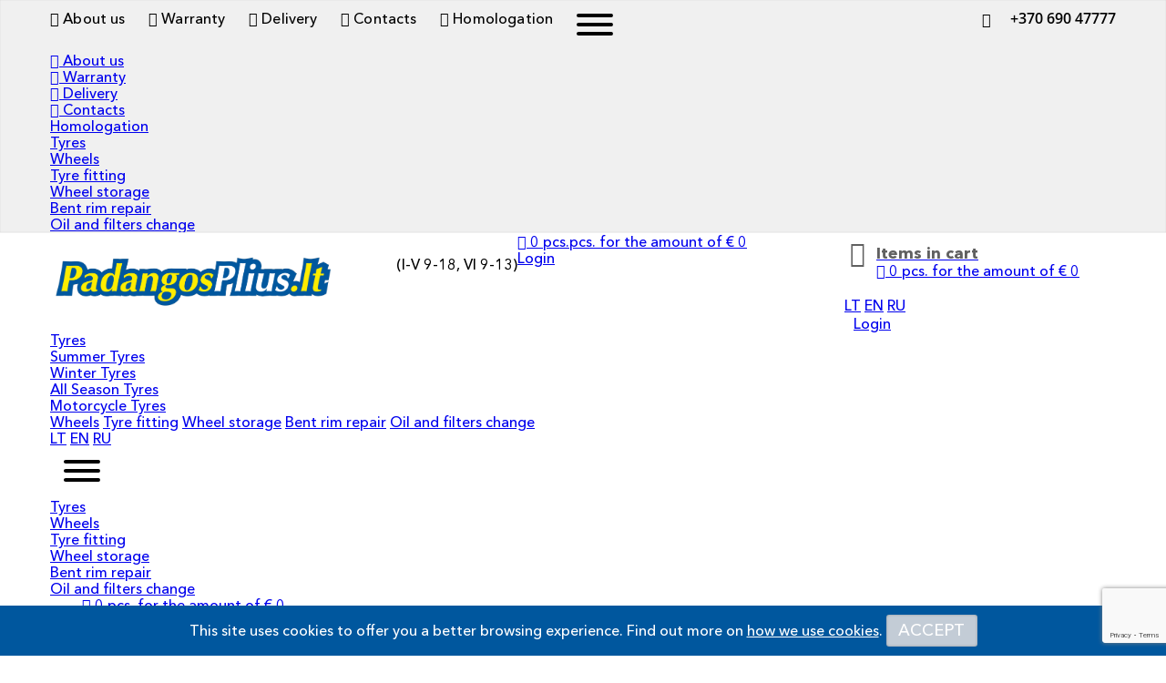

--- FILE ---
content_type: text/html
request_url: https://en.padangosplius.lt/padangos/universalios-padangos/AS-Z401-17062-345mod.html
body_size: 5069
content:

<!DOCTYPE html>
<html lang="EN">
<head>
    <meta charset="UTF-8">
    <meta http-equiv="X-UA-Compatible" content="IE=edge">

    <title>GOODRIDE All Season Elite Z-401<br>235/60 R17 102V  <br>All Season Tyres</title>
    <meta name="keywords" content="All Season Elite Z-401, Всесезонные шины"/>
    <meta name="description" content="All Season Elite Z-401. Всесезонные шины"/>

    <meta name="viewport" content="width=device-width, initial-scale=1.0">
    <link rel="shortcut icon" href="/favicon.ico" type="image/x-icon">
    <link rel="icon" type="image/png" href="/logo.png">

    <link rel="stylesheet" href="/style/font-awesome.css">
    <link rel="stylesheet" href="/style/bootstrap.css">
    <link rel="stylesheet" href="/style/normalize.css">
    <link rel="stylesheet" href="/style/hamburgers.min.css">
    <link rel="stylesheet" href="/style/style.css">
    <link rel="stylesheet" href="/style/color/blue-grey-light.css">
    <link rel="stylesheet" href="https://code.jquery.com/ui/1.12.1/themes/base/jquery-ui.css">
    <link href="/style/maket/savestud-osnovnoy_1284101892.css?v5" type="text/css" rel="stylesheet" /><link href="/style/shablon/Vivod-spiska-tovarov_1301739973.css?v5" type="text/css" rel="stylesheet" />
    <script src="/script/libs/jquery-2.1.1.min.js"></script>
    <script src="https://code.jquery.com/ui/1.12.1/jquery-ui.js"></script>
    <script src="/script/libs/slick.min.js"></script>
    <script src="/script/libs/jquery.formstyler.min.js"></script>
    <script src="/script/libs/jquery.arcticmodal-0.3.min.js"></script>
    <script src="/script/libs/jquery.placeholder.min.js"></script>
    <script src="/script/libs/jquery.fancybox.min.js"></script>
    <script type="text/javascript" src="/script/maket/savestud-osnovnoy_1284101892.js?v5"></script><script type="text/javascript" src="/script/shablon/Vivod-spiska-tovarov_1301739973.js?v5"></script>

    <meta name="verify-paysera" content="2d32c54f79b1b426349c377eb6bf0a28">
</head>
<body>
<header class="header">
    <div class="header-top">
        <div class="center-wrapper clr">
            <ul class="header-top__menu">
                                    <li>
                        <a href="/Apie-mus/">
                                                            <i class="fa fa-home" aria-hidden="true"></i>
                                                                                                                                                                        About us
                        </a>
                    </li>
                                    <li>
                        <a href="/garantija/">
                                                                                                                                                <i class="fa fa-umbrella" aria-hidden="true"></i>
                                                                                    Warranty
                        </a>
                    </li>
                                    <li>
                        <a href="/pristatymas/">
                                                                                                                    <i class="fa fa-truck" aria-hidden="true"></i>
                                                                                                                Delivery
                        </a>
                    </li>
                                    <li>
                        <a href="/kontaktai/">
                                                                                        
                                <i class="fa fa-phone" aria-hidden="true"></i>
                                                                                                                                            Contacts
                        </a>
                    </li>
                                    <li>
                        <a href="/Padangu-homologacija-ir-zymejimas/">
                                                                                                                                                                            <i class="fa fa-info" aria-hidden="true"></i>
                                                        Homologation
                        </a>
                    </li>
                            </ul>
                            <div class="header-contact">
                    <a href="tel:+370 690 47777" class="header-contact__phone">
                        <span>
                            <i class="fa fa-phone" aria-hidden="true"></i>
                        </span>
                         +370 690 47777
                    </a>
                    <a style="display: none;" href="#" class="header-contact__callback callback-btn">
                        <span>Request</span>
                    </a>
                </div>
                        
            <div class="hamburger_menu">
                <button class="hamburger hamburger--collapse" type="button">
                    <span class="hamburger-box">
                        <span class="hamburger-inner"></span>
                    </span>
                </button>
                <ul class="header-top__menu_mobile">
                                            <li>
                            <a href="/Apie-mus/">
                                                                    <i class="fa fa-home" aria-hidden="true"></i>
                                                                                                                                                                About us
                            </a>
                        </li>
                                            <li>
                            <a href="/garantija/">
                                                                                                                                                                    <i class="fa fa-umbrella" aria-hidden="true"></i>
                                                                Warranty
                            </a>
                        </li>
                                            <li>
                            <a href="/pristatymas/">
                                                                                                                                    <i class="fa fa-truck" aria-hidden="true"></i>
                                                                                                Delivery
                            </a>
                        </li>
                                            <li>
                            <a href="/kontaktai/">
                                                                                                    <i class="fa fa-envelope" aria-hidden="true"></i>
                                                                                                                                Contacts
                            </a>
                        </li>
                                            <li>
                            <a href="/Padangu-homologacija-ir-zymejimas/">
                                                                                                                                                                Homologation
                            </a>
                        </li>
                                        
                                            <li><a href="/padangos/">Tyres</a></li>
                                            <li><a href="/ratlankiai/">Wheels</a></li>
                                            <li><a href="/Padangu-montavimas/">Tyre fitting</a></li>
                                            <li><a href="/Ratu-saugojimas/">Wheel storage</a></li>
                                            <li><a href="/Ratlankiu-lyginimas/">Bent rim repair</a></li>
                                            <li><a href="/Alyvos-ir-filtru-keitimas/">Oil and filters change</a></li>
                                    </ul>
                
            </div>
        </div><!-- end center-wrapper -->
    </div><!-- end header-top -->
    <div class="header-content">
        <div class="center-wrapper clr">
            <a href="/" class="a_logo">
                <div class="header-logo">
                </div>
            </a>

            <div class="header-info">
                <div class="header-info__timetable">
                    <span></span>
                    <span></span>
                </div>
                <div class="header-info__address">(I-V 9-18, VI 9-13)</div>
            </div>
            <div class="header-cart">
                <a class="basket_href" href="/busket/">
                    <div class="header-cart__title"><span><i class="fa fa-shopping-cart" aria-hidden="true"></i></span>Items in cart</div>
                    <div >
                        <div class="header-cart__value">
                            <span class="icon_header_busket"><i class="fa fa-shopping-cart" aria-hidden="true"></i></span>
                                                    <span class="busket_col_js">0</span> pcs. for the amount of &euro; <span class="busket_price_js">0</span>
                                                </div>
                    </div>
                </a>
				<span class="sub_menu__block_lang_mobile">
                    <a class="lang_link " href="http://padangosplius.lt/padangos/universalios-padangos/AS-Z401-17062-345mod.html">LT</a>
                    <a class="lang_link selectLang" href="http://en.padangosplius.lt/padangos/universalios-padangos/AS-Z401-17062-345mod.html">EN</a>
                    <a class="lang_link " href="http://ru.padangosplius.lt/padangos/universalios-padangos/AS-Z401-17062-345mod.html">RU</a>
                </span>
                <!--<span class="sub_menu__block_lang_mobile">
                    <a class="lang_link " href="/?chg_lang=LT">LT</a>
                    <a class="lang_link selectLang" href="/?chg_lang=EN">EN</a>
                    <a class="lang_link " href="/?chg_lang=RU">RU</a>
					                </span>-->
                <div class="header-cart__account">
                                            <a href="/account/">Login</a>
                                    </div>
            </div>
            <div class="busket_mobile">
                <a href="/busket/">
											<i class="fa fa-shopping-cart" aria-hidden="true"></i> <span class="busket_col_js">0</span> <span class="mobile_show_price_busket">pcs.</span><span class="mobile_hidden_price_busket">pcs. for the amount of &euro; <span class="busket_price_js">0</span></span>
									</a>
                <div class="header-cart__account">
                                            <a href="/account/">Login</a>
                                    </div>

            </div>
        </div><!-- end center-wrapper -->
    </div><!-- end header-content -->

            <section class="sub_menu__section">
            <div class="center-wrapper">
                <div class="sub_menu__topMenu2">
                                                                        <span class="dop_menu_block">
                                <a class="dop_menu" href="/padangos/">Tyres</a>
                                <ul class="dop_menu_items">
                                                                            <li><a href="/padangos/vasarines-padangos/">Summer Tyres</a></li>
                                                                            <li><a href="/padangos/ziemines-padangos/">Winter Tyres</a></li>
                                                                            <li><a href="/padangos/universalios-padangos/">All Season Tyres</a></li>
                                                                            <li><a href="/padangos/padangos-motociklams/">Motorcycle Tyres</a></li>
                                                                    </ul>
                            </span>
                                                                                                <a  href="/ratlankiai/">Wheels</a>
                                                                                                <a  href="/Padangu-montavimas/">Tyre fitting</a>
                                                                                                <a  href="/Ratu-saugojimas/">Wheel storage</a>
                                                                                                <a  href="/Ratlankiu-lyginimas/">Bent rim repair</a>
                                                                                                <a  href="/Alyvos-ir-filtru-keitimas/">Oil and filters change</a>
                                                            </div>
				                <span class="sub_menu__block_lang">
                    <a class="lang_link " href="http://padangosplius.lt/padangos/universalios-padangos/AS-Z401-17062-345mod.html">LT</a>
                    <a class="lang_link selectLang" href="http://en.padangosplius.lt/padangos/universalios-padangos/AS-Z401-17062-345mod.html">EN</a>
                    <a class="lang_link " href="http://ru.padangosplius.lt/padangos/universalios-padangos/AS-Z401-17062-345mod.html">RU</a>
                </span>
				<!--<span class="sub_menu__block_lang">
                    <a class="lang_link " href="/?chg_lang=LT">LT</a>
                    <a class="lang_link selectLang" href="/?chg_lang=EN">EN</a>
                    <a class="lang_link " href="/?chg_lang=RU">RU</a>
					                </span>-->
                <!-- <div class="sub_menu__block_lang">
                    <a class="lang_link " href="?/padangos/universalios-padangos/AS-Z401-17062-345mod.html&test_lang=LT">LT</a>
                    <a class="lang_link selectLang" href="?/padangos/universalios-padangos/AS-Z401-17062-345mod.html&test_lang=EN">EN</a>
                    <a class="lang_link " href="?/padangos/universalios-padangos/AS-Z401-17062-345mod.html&test_lang=RU">RU</a>
                </div> -->
            </div>
        </section>
        <div class="hamburger_fixmenu">
        <div class="center-wrapper">
            <button class="hamburger hamburger--collapse" type="button">
            <span class="hamburger-box">
                <span class="hamburger-inner"></span>
            </span>
            </button>
            <ul class="header-top__fixmenu">
                                    <li><a href="/padangos/">Tyres</a></li>
                                    <li><a href="/ratlankiai/">Wheels</a></li>
                                    <li><a href="/Padangu-montavimas/">Tyre fitting</a></li>
                                    <li><a href="/Ratu-saugojimas/">Wheel storage</a></li>
                                    <li><a href="/Ratlankiu-lyginimas/">Bent rim repair</a></li>
                                    <li><a href="/Alyvos-ir-filtru-keitimas/">Oil and filters change</a></li>
                            </ul>
            <a href="/">
                <div class="header-logo-fix"></div>
            </a>
            <div class="header-cart__value">
                <a href="/busket/" >
                    <span class="icon_header_fix_busket"><i class="fa fa-shopping-cart" aria-hidden="true"></i></span>
                                            <span class="busket_col_js">0</span> pcs. for the amount of &euro; <span class="busket_price_js">0</span>
                                    </a>
            </div>
        </div>
    </div>
</header><!-- end header -->





<div class="content">
    <div class="center-wrapper">
                    <ul class="breadcrumbs">
                <li><a href="/">Main</a></li>
                                                          <li><a href="/padangos/">Tyres</a></li>
                                                                              <li><a href="/padangos/universalios-padangos/">All Season Tyres</a></li>
                                                </ul><!-- end breadcrumbs -->
                <div class="holder_shablon">
                <div id="tovar">
        <div class="tovarCard row">
            <div class="tTop">
                <div class="col-md-4 col-sm-6"">
                    <div>
                        <div class="main-img-tovar">

                            <span class="fast_icon"></span>
                                                        
                                                            <div class="img_block_main">
                                    <a href="/images/photo/7e10c36de331a3a.jpg" data-fancybox="group1" class="fancybox">
                                        <img src="/image.php?filename=7e10c36de331a3a.jpg&w=300"/>
                                    </a>
                                                                        <div class="noticePhoto">Click on the photo to enlarge</div>
                                </div>
                                                    </div>
                                                    <div class="euro_tyres_block d-none">
                                <img class="euro_tyres_img" src='/i/bg_euro.jpg'>
                                <span class="euro_tyres_item_fuel class_C">C</span>
                                <span class="euro_tyres_item_wet_grip class_C">C</span>
                                <span class="euro_tyres_item_noise">72dB</span>
                            </div>
                        
                        <div id="tovarSmallPhoto">
                            
                                                                    
                                        <a data-filename="7e10c36de331a3a.jpg" class="img_chg_js">
                                            <img src="/image.php?h=64&filename=7e10c36de331a3a.jpg" rel="7e10c36de331a3a.jpg"/>
                                        </a>
                                    
                                                            
                                                            <div class="labelling">
                                <div class="label-type">
                                    <i class="label-grip"></i>
                                    <i class="label-wet"></i>
                                    <i class="label-noise"></i>
                                </div>
                                <div class="label-value">
                                    <i class="label-C"></i>
                                    <i class="label-C"></i>
                                    <i class="label-2"></i>
                                </div>
                                </div>
                                                    </div>
                        
                    </div>
                </div>
                <div class="col-md-8  col-sm-6">
                    <div class="pageData"></div>

                    
                    <h1>
                        GOODRIDE All Season Elite Z-401<br>235/60 R17 102V  <br>All Season Tyres</h1>
                                                                        <div class="tiporazmeri">
                                <table>
                                                                            <tr >
                                            <td class="name">
                                                <div class="iconCat20">235/60 R17 102V  </div>
                                                <p class="product-item__articul deliver_0">
                                                                                                                                                                Free delivery: <span>0-1 w. days</span>                                                </p>
                                                

                                                                                                                                            </td>
                                            <td class="price">
                                                                                                <p class="price">€ <span> 72</span></p>

                                                                                            </td>
                                            <td class="addBusket">
                                                                                                <form action="/busket/" method="post" class="padding"
                                                      style="overflow:hidden;">
                                                    <input type="text" name="col"
                                                           class="col_add_search"
                                                           value="4"
                                                           maxcol="8"/><span> pcs.</span>
                                                    <input type="hidden" name="tovarId" value="144115"/>
                                                    <input type="hidden" name="price" value="72.00"/>
                                                    <input type="hidden" name="hash" value="6c653f1ac1c3ddc97d2ce56b4aa94246"/>
                                                    <input type="hidden" name="code"
                                                           value="144115"/>
                                                    <input type="hidden" name="originalCode"
                                                           value=""/>
                                                    <input type="hidden" name="brandId" value=""/>
                                                    <input type="hidden" name="brandName" value="GOODRIDE"/>
                                                    <input type="hidden" name="name"
                                                           value="All Season Elite Z-401 235/60 R17 102V  "/>
                                                    <input type="hidden" name="partSupplier"
                                                           value="129"/>
                                                    <input type="hidden" name="ID_1C" value=""/>
                                                    <input type="hidden" name="nalich" value="1"/>
                                                    <input type="hidden" name="addInBusket" value="1"/>
                                                    <input type="hidden" name="srokPostavki" value="0-1"/>
                                                    <input type="hidden" name="ExcelPrice"
                                                           value="1"/>

                                                    <input type="hidden" name="buyPrice" value="72.00"/>
                                                                                                            <a class="search-item__btn btn busketBuy" data-in_the_busket="In the basket" data-adding="Adding"><span><i class="fa fa-shopping-cart" aria-hidden="true"></i>Add to busket</span></a>
                                                                                                    </form>

                                                                                            </td>
                                        </tr>
                                                                            <tr >
                                            <td class="name">
                                                <div class="iconCat20">235/60 R17 102V  </div>
                                                <p class="product-item__articul deliver_1">
                                                                                                                                                                Free delivery: <span>4-7 w. days</span>                                                </p>
                                                

                                                                                                                                            </td>
                                            <td class="price">
                                                                                                <p class="price">€ <span> 74</span></p>

                                                                                            </td>
                                            <td class="addBusket">
                                                                                                <form action="/busket/" method="post" class="padding"
                                                      style="overflow:hidden;">
                                                    <input type="text" name="col"
                                                           class="col_add_search"
                                                           value="4"
                                                           maxcol="142"/><span> pcs.</span>
                                                    <input type="hidden" name="tovarId" value="63575"/>
                                                    <input type="hidden" name="price" value="74.00"/>
                                                    <input type="hidden" name="hash" value="da27c2fde74ec8689594a1444989887e"/>
                                                    <input type="hidden" name="code"
                                                           value="63575"/>
                                                    <input type="hidden" name="originalCode"
                                                           value=""/>
                                                    <input type="hidden" name="brandId" value=""/>
                                                    <input type="hidden" name="brandName" value="GOODRIDE"/>
                                                    <input type="hidden" name="name"
                                                           value="All Season Elite Z-401 235/60 R17 102V  "/>
                                                    <input type="hidden" name="partSupplier"
                                                           value="131"/>
                                                    <input type="hidden" name="ID_1C" value=""/>
                                                    <input type="hidden" name="nalich" value="1"/>
                                                    <input type="hidden" name="addInBusket" value="1"/>
                                                    <input type="hidden" name="srokPostavki" value="4-7"/>
                                                    <input type="hidden" name="ExcelPrice"
                                                           value="1"/>

                                                    <input type="hidden" name="buyPrice" value="49.92"/>
                                                                                                            <a class="search-item__btn btn busketBuy" data-in_the_busket="In the basket" data-adding="Adding"><span><i class="fa fa-shopping-cart" aria-hidden="true"></i>Add to busket</span></a>
                                                                                                    </form>

                                                                                            </td>
                                        </tr>
                                                                    </table>

                                                            </div>
                                                                <div class="bordered">


                        <div class="tovarParams">
                             <p>Brand:
                                <strong>GOODRIDE</strong>
                                </p>                                                                                                                                            
                                                                                                                            <p>Width:
                                        <strong>235 </strong></p>
                                                                    <p>Height:
                                        <strong>60 </strong></p>
                                                                    <p>Diameter:
                                        <strong>17 </strong></p>
                                                                    <p>Load index:
                                        <strong>102  (before 850 kg/wheel)</strong></p>
                                                                    <p>Speed index:
                                        <strong>V  (before 240 km/h)</strong></p>
                                                                    <p>fuel economy:
                                        <strong>C </strong></p>
                                                                    <p>Wet grip:
                                        <strong>C </strong></p>
                                                                    <p>Noise in dB:
                                        <strong>72 </strong></p>
                                                                    <p>Noice level:
                                        <strong>B </strong></p>
                                                            

                        </div>
                    </div>


                    
                    
                    
                    

                </div>
            </div>
        </div>
	 





            

        </div>

    </div><!-- end center-wrapper -->
</div><!-- end content -->

<footer class="footer">
    <div class="center-wrapper">
        <div class="footer-row">
            <div class="footer-cell">
                <div class="footer-logo">
                    <div class="footer-logo__title"> </div>
                    <div class="footer-logo__subtitle"></div>
                    <a href="tel:+370 690 47777" class="footer-phone"><span><i class="fa fa-phone" aria-hidden="true"></i></span>+370 690 47777</a>
                    <div class="footer-timetable">
                        <span></span>
                        <span></span>
                    </div>
                    <div class="footer-address">(I-V 9-18, VI 9-13)</div>
                    
                </div>
            </div>
            <div class="footer-cell">
                <div class="footer__title">Sitemap</div>
                <ul class="footer-menu">
                                    </ul>
            </div>
            <div class="footer-cell" style="max-width: 400px;">
                <div class="footer__title">Requisite</div>
                <div class="footer-text"><h2><strong>PADANGOS PLIUS UAB</strong></h2></div>
                
                
                
            </div>
        </div>
    </div><!-- end center-wrapper -->
</footer><!-- end footer -->

<div class="modal" style="display: none;">
    <div class="box-modal" id="modal-callback">
        <div class="box-modal_close arcticmodal-close"></div>
        <div class="modal-content">
            <div class="modal-content__title">Request</div>
            <div class="modal-form">
                <input type="text" class="modal-form__field sendInput" title="Ваше имя" placeholder="Your name">
                
                <input type="text" class="modal-form__field sendInput" title="Ваша почта" placeholder="Your email">
                <p class="select_region_phone_block">
                    <span class="select_region_phone_title">Your region:</span>
                    <label>
                        <input type="radio" name="select_region_phone" class="select_region_phone_js" value="1" checked>
                        <span>Lithuania</span>
                    </label>
                    <label>
                        <input type="radio" name="select_region_phone" class="select_region_phone_js" value="2">
                        <span>Other</span>
                    </label>
                </p>
                <input type="text" class="modal-form__field notEmpty sendInput tel input_phone_js" title="Ваш телефон" placeholder="Your phone">
                <input type="text" class="modal-form__field sendInput" title="Вид товара" placeholder="Group (tires, wheels, services)">
                <textarea class="modal-form__area sendInput" placeholder="For tires please specify the dimensions,
for wheels please specify the car" title="Сообщение"></textarea>
                <div class="resultsendForm_FASTORDER_sender" data-success="Thank you for contacting us, we will reply as soon as possible!" data-error="Error in submitting the form!" data-empty="Please fill in the required fields."></div>
                <button type="submit"  class="modal-form__btn btn sendForm_FASTORDER_sender">Send</button>
                <div style="padding-top: 10px;">By clicking send you agree with our company <a href="/Personalnie-dannie/">privacy police</a></div>
            </div>
        </div><!-- end modal-content -->
    </div><!-- end box-modal -->
</div><!-- end modal-callback -->
<div class="modal" style="display: none;">
    <div class="box-modal" id="modal-gobasket">
        <div class="box-modal_close arcticmodal-close"></div>
        <div class="modal-content">
            <div class="modal-content__title">The product is already in the shopping cart</div>
            <div class="modal-form">
                <a href="/busket/" class="modal-form__btn btn">Go to the shopping cart</a>
            </div>
        </div><!-- end modal-content -->
    </div><!-- end box-modal -->
</div><!-- end modal-callback -->

<div class="modal" style="display: none;">
    <div class="box-modal" id="zapros-menedshery">
        <div class="box-modal_close arcticmodal-close"></div>
        <div class="modal-content">
            <div class="modal-content__title">Запрос менеджеру</div>
            <div class="modal-form">
                <input type="text" class="modal-form__field notEmpty sendInput" title="Ваше имя" placeholder="Ваше имя: *">
                <input type="text" class="modal-form__field notEmpty sendInput" title="Телефон / Е-mail" placeholder="Телефон / Е-mail: * ">
                <input type="text" class="modal-form__field notEmpty sendInput" title="Марка авто: *" placeholder="Марка авто: *">
                <input type="text" class="modal-form__field notEmpty sendInput" title="Модель авто: *" placeholder="Модель авто: *">
                <input type="text" class="modal-form__field sendInput" title="VIN номер:" placeholder="VIN номер:">
                <textarea class="modal-form__area sendInput" placeholder="Список необходимых запчастей: " title="Список необходимых запчастей: "></textarea>
                <div class="resultsendForm_FASTORDER_sender"></div>
                <button type="submit"  class="modal-form__btn btn sendForm_FASTORDER_sender">Отправить</button>
            </div>
        </div><!-- end modal-content -->
    </div><!-- end box-modal -->
</div><!-- end modal-callback -->

<div class="window_back" id="modal">
    <div class="window">
        <div class="header">
            <a class="close"></a><span></span>
        </div>
        <div class="data">
        </div>
    </div>
</div>


    <div class="show_cookie_block">
        This site uses cookies to offer you a better browsing experience. Find out more on <a href="/cookies/">how we use cookies</a>. <a class="btn btn js_accept_cookies" style="width: 100px; height: 35px; line-height: 35px;">Accept</a>
    </div>

<input type="hidden" id="recapcha_value" value="6Le6VCgqAAAAAAPbmF8VaQn_3PjTJrAKuUX_cT6t">
<script src="https://www.google.com/recaptcha/api.js?render=6Le6VCgqAAAAAAPbmF8VaQn_3PjTJrAKuUX_cT6t"></script>

</body>
</html>

--- FILE ---
content_type: text/html; charset=utf-8
request_url: https://www.google.com/recaptcha/api2/anchor?ar=1&k=6Le6VCgqAAAAAAPbmF8VaQn_3PjTJrAKuUX_cT6t&co=aHR0cHM6Ly9lbi5wYWRhbmdvc3BsaXVzLmx0OjQ0Mw..&hl=en&v=PoyoqOPhxBO7pBk68S4YbpHZ&size=invisible&anchor-ms=20000&execute-ms=30000&cb=mxht07hvlezx
body_size: 48731
content:
<!DOCTYPE HTML><html dir="ltr" lang="en"><head><meta http-equiv="Content-Type" content="text/html; charset=UTF-8">
<meta http-equiv="X-UA-Compatible" content="IE=edge">
<title>reCAPTCHA</title>
<style type="text/css">
/* cyrillic-ext */
@font-face {
  font-family: 'Roboto';
  font-style: normal;
  font-weight: 400;
  font-stretch: 100%;
  src: url(//fonts.gstatic.com/s/roboto/v48/KFO7CnqEu92Fr1ME7kSn66aGLdTylUAMa3GUBHMdazTgWw.woff2) format('woff2');
  unicode-range: U+0460-052F, U+1C80-1C8A, U+20B4, U+2DE0-2DFF, U+A640-A69F, U+FE2E-FE2F;
}
/* cyrillic */
@font-face {
  font-family: 'Roboto';
  font-style: normal;
  font-weight: 400;
  font-stretch: 100%;
  src: url(//fonts.gstatic.com/s/roboto/v48/KFO7CnqEu92Fr1ME7kSn66aGLdTylUAMa3iUBHMdazTgWw.woff2) format('woff2');
  unicode-range: U+0301, U+0400-045F, U+0490-0491, U+04B0-04B1, U+2116;
}
/* greek-ext */
@font-face {
  font-family: 'Roboto';
  font-style: normal;
  font-weight: 400;
  font-stretch: 100%;
  src: url(//fonts.gstatic.com/s/roboto/v48/KFO7CnqEu92Fr1ME7kSn66aGLdTylUAMa3CUBHMdazTgWw.woff2) format('woff2');
  unicode-range: U+1F00-1FFF;
}
/* greek */
@font-face {
  font-family: 'Roboto';
  font-style: normal;
  font-weight: 400;
  font-stretch: 100%;
  src: url(//fonts.gstatic.com/s/roboto/v48/KFO7CnqEu92Fr1ME7kSn66aGLdTylUAMa3-UBHMdazTgWw.woff2) format('woff2');
  unicode-range: U+0370-0377, U+037A-037F, U+0384-038A, U+038C, U+038E-03A1, U+03A3-03FF;
}
/* math */
@font-face {
  font-family: 'Roboto';
  font-style: normal;
  font-weight: 400;
  font-stretch: 100%;
  src: url(//fonts.gstatic.com/s/roboto/v48/KFO7CnqEu92Fr1ME7kSn66aGLdTylUAMawCUBHMdazTgWw.woff2) format('woff2');
  unicode-range: U+0302-0303, U+0305, U+0307-0308, U+0310, U+0312, U+0315, U+031A, U+0326-0327, U+032C, U+032F-0330, U+0332-0333, U+0338, U+033A, U+0346, U+034D, U+0391-03A1, U+03A3-03A9, U+03B1-03C9, U+03D1, U+03D5-03D6, U+03F0-03F1, U+03F4-03F5, U+2016-2017, U+2034-2038, U+203C, U+2040, U+2043, U+2047, U+2050, U+2057, U+205F, U+2070-2071, U+2074-208E, U+2090-209C, U+20D0-20DC, U+20E1, U+20E5-20EF, U+2100-2112, U+2114-2115, U+2117-2121, U+2123-214F, U+2190, U+2192, U+2194-21AE, U+21B0-21E5, U+21F1-21F2, U+21F4-2211, U+2213-2214, U+2216-22FF, U+2308-230B, U+2310, U+2319, U+231C-2321, U+2336-237A, U+237C, U+2395, U+239B-23B7, U+23D0, U+23DC-23E1, U+2474-2475, U+25AF, U+25B3, U+25B7, U+25BD, U+25C1, U+25CA, U+25CC, U+25FB, U+266D-266F, U+27C0-27FF, U+2900-2AFF, U+2B0E-2B11, U+2B30-2B4C, U+2BFE, U+3030, U+FF5B, U+FF5D, U+1D400-1D7FF, U+1EE00-1EEFF;
}
/* symbols */
@font-face {
  font-family: 'Roboto';
  font-style: normal;
  font-weight: 400;
  font-stretch: 100%;
  src: url(//fonts.gstatic.com/s/roboto/v48/KFO7CnqEu92Fr1ME7kSn66aGLdTylUAMaxKUBHMdazTgWw.woff2) format('woff2');
  unicode-range: U+0001-000C, U+000E-001F, U+007F-009F, U+20DD-20E0, U+20E2-20E4, U+2150-218F, U+2190, U+2192, U+2194-2199, U+21AF, U+21E6-21F0, U+21F3, U+2218-2219, U+2299, U+22C4-22C6, U+2300-243F, U+2440-244A, U+2460-24FF, U+25A0-27BF, U+2800-28FF, U+2921-2922, U+2981, U+29BF, U+29EB, U+2B00-2BFF, U+4DC0-4DFF, U+FFF9-FFFB, U+10140-1018E, U+10190-1019C, U+101A0, U+101D0-101FD, U+102E0-102FB, U+10E60-10E7E, U+1D2C0-1D2D3, U+1D2E0-1D37F, U+1F000-1F0FF, U+1F100-1F1AD, U+1F1E6-1F1FF, U+1F30D-1F30F, U+1F315, U+1F31C, U+1F31E, U+1F320-1F32C, U+1F336, U+1F378, U+1F37D, U+1F382, U+1F393-1F39F, U+1F3A7-1F3A8, U+1F3AC-1F3AF, U+1F3C2, U+1F3C4-1F3C6, U+1F3CA-1F3CE, U+1F3D4-1F3E0, U+1F3ED, U+1F3F1-1F3F3, U+1F3F5-1F3F7, U+1F408, U+1F415, U+1F41F, U+1F426, U+1F43F, U+1F441-1F442, U+1F444, U+1F446-1F449, U+1F44C-1F44E, U+1F453, U+1F46A, U+1F47D, U+1F4A3, U+1F4B0, U+1F4B3, U+1F4B9, U+1F4BB, U+1F4BF, U+1F4C8-1F4CB, U+1F4D6, U+1F4DA, U+1F4DF, U+1F4E3-1F4E6, U+1F4EA-1F4ED, U+1F4F7, U+1F4F9-1F4FB, U+1F4FD-1F4FE, U+1F503, U+1F507-1F50B, U+1F50D, U+1F512-1F513, U+1F53E-1F54A, U+1F54F-1F5FA, U+1F610, U+1F650-1F67F, U+1F687, U+1F68D, U+1F691, U+1F694, U+1F698, U+1F6AD, U+1F6B2, U+1F6B9-1F6BA, U+1F6BC, U+1F6C6-1F6CF, U+1F6D3-1F6D7, U+1F6E0-1F6EA, U+1F6F0-1F6F3, U+1F6F7-1F6FC, U+1F700-1F7FF, U+1F800-1F80B, U+1F810-1F847, U+1F850-1F859, U+1F860-1F887, U+1F890-1F8AD, U+1F8B0-1F8BB, U+1F8C0-1F8C1, U+1F900-1F90B, U+1F93B, U+1F946, U+1F984, U+1F996, U+1F9E9, U+1FA00-1FA6F, U+1FA70-1FA7C, U+1FA80-1FA89, U+1FA8F-1FAC6, U+1FACE-1FADC, U+1FADF-1FAE9, U+1FAF0-1FAF8, U+1FB00-1FBFF;
}
/* vietnamese */
@font-face {
  font-family: 'Roboto';
  font-style: normal;
  font-weight: 400;
  font-stretch: 100%;
  src: url(//fonts.gstatic.com/s/roboto/v48/KFO7CnqEu92Fr1ME7kSn66aGLdTylUAMa3OUBHMdazTgWw.woff2) format('woff2');
  unicode-range: U+0102-0103, U+0110-0111, U+0128-0129, U+0168-0169, U+01A0-01A1, U+01AF-01B0, U+0300-0301, U+0303-0304, U+0308-0309, U+0323, U+0329, U+1EA0-1EF9, U+20AB;
}
/* latin-ext */
@font-face {
  font-family: 'Roboto';
  font-style: normal;
  font-weight: 400;
  font-stretch: 100%;
  src: url(//fonts.gstatic.com/s/roboto/v48/KFO7CnqEu92Fr1ME7kSn66aGLdTylUAMa3KUBHMdazTgWw.woff2) format('woff2');
  unicode-range: U+0100-02BA, U+02BD-02C5, U+02C7-02CC, U+02CE-02D7, U+02DD-02FF, U+0304, U+0308, U+0329, U+1D00-1DBF, U+1E00-1E9F, U+1EF2-1EFF, U+2020, U+20A0-20AB, U+20AD-20C0, U+2113, U+2C60-2C7F, U+A720-A7FF;
}
/* latin */
@font-face {
  font-family: 'Roboto';
  font-style: normal;
  font-weight: 400;
  font-stretch: 100%;
  src: url(//fonts.gstatic.com/s/roboto/v48/KFO7CnqEu92Fr1ME7kSn66aGLdTylUAMa3yUBHMdazQ.woff2) format('woff2');
  unicode-range: U+0000-00FF, U+0131, U+0152-0153, U+02BB-02BC, U+02C6, U+02DA, U+02DC, U+0304, U+0308, U+0329, U+2000-206F, U+20AC, U+2122, U+2191, U+2193, U+2212, U+2215, U+FEFF, U+FFFD;
}
/* cyrillic-ext */
@font-face {
  font-family: 'Roboto';
  font-style: normal;
  font-weight: 500;
  font-stretch: 100%;
  src: url(//fonts.gstatic.com/s/roboto/v48/KFO7CnqEu92Fr1ME7kSn66aGLdTylUAMa3GUBHMdazTgWw.woff2) format('woff2');
  unicode-range: U+0460-052F, U+1C80-1C8A, U+20B4, U+2DE0-2DFF, U+A640-A69F, U+FE2E-FE2F;
}
/* cyrillic */
@font-face {
  font-family: 'Roboto';
  font-style: normal;
  font-weight: 500;
  font-stretch: 100%;
  src: url(//fonts.gstatic.com/s/roboto/v48/KFO7CnqEu92Fr1ME7kSn66aGLdTylUAMa3iUBHMdazTgWw.woff2) format('woff2');
  unicode-range: U+0301, U+0400-045F, U+0490-0491, U+04B0-04B1, U+2116;
}
/* greek-ext */
@font-face {
  font-family: 'Roboto';
  font-style: normal;
  font-weight: 500;
  font-stretch: 100%;
  src: url(//fonts.gstatic.com/s/roboto/v48/KFO7CnqEu92Fr1ME7kSn66aGLdTylUAMa3CUBHMdazTgWw.woff2) format('woff2');
  unicode-range: U+1F00-1FFF;
}
/* greek */
@font-face {
  font-family: 'Roboto';
  font-style: normal;
  font-weight: 500;
  font-stretch: 100%;
  src: url(//fonts.gstatic.com/s/roboto/v48/KFO7CnqEu92Fr1ME7kSn66aGLdTylUAMa3-UBHMdazTgWw.woff2) format('woff2');
  unicode-range: U+0370-0377, U+037A-037F, U+0384-038A, U+038C, U+038E-03A1, U+03A3-03FF;
}
/* math */
@font-face {
  font-family: 'Roboto';
  font-style: normal;
  font-weight: 500;
  font-stretch: 100%;
  src: url(//fonts.gstatic.com/s/roboto/v48/KFO7CnqEu92Fr1ME7kSn66aGLdTylUAMawCUBHMdazTgWw.woff2) format('woff2');
  unicode-range: U+0302-0303, U+0305, U+0307-0308, U+0310, U+0312, U+0315, U+031A, U+0326-0327, U+032C, U+032F-0330, U+0332-0333, U+0338, U+033A, U+0346, U+034D, U+0391-03A1, U+03A3-03A9, U+03B1-03C9, U+03D1, U+03D5-03D6, U+03F0-03F1, U+03F4-03F5, U+2016-2017, U+2034-2038, U+203C, U+2040, U+2043, U+2047, U+2050, U+2057, U+205F, U+2070-2071, U+2074-208E, U+2090-209C, U+20D0-20DC, U+20E1, U+20E5-20EF, U+2100-2112, U+2114-2115, U+2117-2121, U+2123-214F, U+2190, U+2192, U+2194-21AE, U+21B0-21E5, U+21F1-21F2, U+21F4-2211, U+2213-2214, U+2216-22FF, U+2308-230B, U+2310, U+2319, U+231C-2321, U+2336-237A, U+237C, U+2395, U+239B-23B7, U+23D0, U+23DC-23E1, U+2474-2475, U+25AF, U+25B3, U+25B7, U+25BD, U+25C1, U+25CA, U+25CC, U+25FB, U+266D-266F, U+27C0-27FF, U+2900-2AFF, U+2B0E-2B11, U+2B30-2B4C, U+2BFE, U+3030, U+FF5B, U+FF5D, U+1D400-1D7FF, U+1EE00-1EEFF;
}
/* symbols */
@font-face {
  font-family: 'Roboto';
  font-style: normal;
  font-weight: 500;
  font-stretch: 100%;
  src: url(//fonts.gstatic.com/s/roboto/v48/KFO7CnqEu92Fr1ME7kSn66aGLdTylUAMaxKUBHMdazTgWw.woff2) format('woff2');
  unicode-range: U+0001-000C, U+000E-001F, U+007F-009F, U+20DD-20E0, U+20E2-20E4, U+2150-218F, U+2190, U+2192, U+2194-2199, U+21AF, U+21E6-21F0, U+21F3, U+2218-2219, U+2299, U+22C4-22C6, U+2300-243F, U+2440-244A, U+2460-24FF, U+25A0-27BF, U+2800-28FF, U+2921-2922, U+2981, U+29BF, U+29EB, U+2B00-2BFF, U+4DC0-4DFF, U+FFF9-FFFB, U+10140-1018E, U+10190-1019C, U+101A0, U+101D0-101FD, U+102E0-102FB, U+10E60-10E7E, U+1D2C0-1D2D3, U+1D2E0-1D37F, U+1F000-1F0FF, U+1F100-1F1AD, U+1F1E6-1F1FF, U+1F30D-1F30F, U+1F315, U+1F31C, U+1F31E, U+1F320-1F32C, U+1F336, U+1F378, U+1F37D, U+1F382, U+1F393-1F39F, U+1F3A7-1F3A8, U+1F3AC-1F3AF, U+1F3C2, U+1F3C4-1F3C6, U+1F3CA-1F3CE, U+1F3D4-1F3E0, U+1F3ED, U+1F3F1-1F3F3, U+1F3F5-1F3F7, U+1F408, U+1F415, U+1F41F, U+1F426, U+1F43F, U+1F441-1F442, U+1F444, U+1F446-1F449, U+1F44C-1F44E, U+1F453, U+1F46A, U+1F47D, U+1F4A3, U+1F4B0, U+1F4B3, U+1F4B9, U+1F4BB, U+1F4BF, U+1F4C8-1F4CB, U+1F4D6, U+1F4DA, U+1F4DF, U+1F4E3-1F4E6, U+1F4EA-1F4ED, U+1F4F7, U+1F4F9-1F4FB, U+1F4FD-1F4FE, U+1F503, U+1F507-1F50B, U+1F50D, U+1F512-1F513, U+1F53E-1F54A, U+1F54F-1F5FA, U+1F610, U+1F650-1F67F, U+1F687, U+1F68D, U+1F691, U+1F694, U+1F698, U+1F6AD, U+1F6B2, U+1F6B9-1F6BA, U+1F6BC, U+1F6C6-1F6CF, U+1F6D3-1F6D7, U+1F6E0-1F6EA, U+1F6F0-1F6F3, U+1F6F7-1F6FC, U+1F700-1F7FF, U+1F800-1F80B, U+1F810-1F847, U+1F850-1F859, U+1F860-1F887, U+1F890-1F8AD, U+1F8B0-1F8BB, U+1F8C0-1F8C1, U+1F900-1F90B, U+1F93B, U+1F946, U+1F984, U+1F996, U+1F9E9, U+1FA00-1FA6F, U+1FA70-1FA7C, U+1FA80-1FA89, U+1FA8F-1FAC6, U+1FACE-1FADC, U+1FADF-1FAE9, U+1FAF0-1FAF8, U+1FB00-1FBFF;
}
/* vietnamese */
@font-face {
  font-family: 'Roboto';
  font-style: normal;
  font-weight: 500;
  font-stretch: 100%;
  src: url(//fonts.gstatic.com/s/roboto/v48/KFO7CnqEu92Fr1ME7kSn66aGLdTylUAMa3OUBHMdazTgWw.woff2) format('woff2');
  unicode-range: U+0102-0103, U+0110-0111, U+0128-0129, U+0168-0169, U+01A0-01A1, U+01AF-01B0, U+0300-0301, U+0303-0304, U+0308-0309, U+0323, U+0329, U+1EA0-1EF9, U+20AB;
}
/* latin-ext */
@font-face {
  font-family: 'Roboto';
  font-style: normal;
  font-weight: 500;
  font-stretch: 100%;
  src: url(//fonts.gstatic.com/s/roboto/v48/KFO7CnqEu92Fr1ME7kSn66aGLdTylUAMa3KUBHMdazTgWw.woff2) format('woff2');
  unicode-range: U+0100-02BA, U+02BD-02C5, U+02C7-02CC, U+02CE-02D7, U+02DD-02FF, U+0304, U+0308, U+0329, U+1D00-1DBF, U+1E00-1E9F, U+1EF2-1EFF, U+2020, U+20A0-20AB, U+20AD-20C0, U+2113, U+2C60-2C7F, U+A720-A7FF;
}
/* latin */
@font-face {
  font-family: 'Roboto';
  font-style: normal;
  font-weight: 500;
  font-stretch: 100%;
  src: url(//fonts.gstatic.com/s/roboto/v48/KFO7CnqEu92Fr1ME7kSn66aGLdTylUAMa3yUBHMdazQ.woff2) format('woff2');
  unicode-range: U+0000-00FF, U+0131, U+0152-0153, U+02BB-02BC, U+02C6, U+02DA, U+02DC, U+0304, U+0308, U+0329, U+2000-206F, U+20AC, U+2122, U+2191, U+2193, U+2212, U+2215, U+FEFF, U+FFFD;
}
/* cyrillic-ext */
@font-face {
  font-family: 'Roboto';
  font-style: normal;
  font-weight: 900;
  font-stretch: 100%;
  src: url(//fonts.gstatic.com/s/roboto/v48/KFO7CnqEu92Fr1ME7kSn66aGLdTylUAMa3GUBHMdazTgWw.woff2) format('woff2');
  unicode-range: U+0460-052F, U+1C80-1C8A, U+20B4, U+2DE0-2DFF, U+A640-A69F, U+FE2E-FE2F;
}
/* cyrillic */
@font-face {
  font-family: 'Roboto';
  font-style: normal;
  font-weight: 900;
  font-stretch: 100%;
  src: url(//fonts.gstatic.com/s/roboto/v48/KFO7CnqEu92Fr1ME7kSn66aGLdTylUAMa3iUBHMdazTgWw.woff2) format('woff2');
  unicode-range: U+0301, U+0400-045F, U+0490-0491, U+04B0-04B1, U+2116;
}
/* greek-ext */
@font-face {
  font-family: 'Roboto';
  font-style: normal;
  font-weight: 900;
  font-stretch: 100%;
  src: url(//fonts.gstatic.com/s/roboto/v48/KFO7CnqEu92Fr1ME7kSn66aGLdTylUAMa3CUBHMdazTgWw.woff2) format('woff2');
  unicode-range: U+1F00-1FFF;
}
/* greek */
@font-face {
  font-family: 'Roboto';
  font-style: normal;
  font-weight: 900;
  font-stretch: 100%;
  src: url(//fonts.gstatic.com/s/roboto/v48/KFO7CnqEu92Fr1ME7kSn66aGLdTylUAMa3-UBHMdazTgWw.woff2) format('woff2');
  unicode-range: U+0370-0377, U+037A-037F, U+0384-038A, U+038C, U+038E-03A1, U+03A3-03FF;
}
/* math */
@font-face {
  font-family: 'Roboto';
  font-style: normal;
  font-weight: 900;
  font-stretch: 100%;
  src: url(//fonts.gstatic.com/s/roboto/v48/KFO7CnqEu92Fr1ME7kSn66aGLdTylUAMawCUBHMdazTgWw.woff2) format('woff2');
  unicode-range: U+0302-0303, U+0305, U+0307-0308, U+0310, U+0312, U+0315, U+031A, U+0326-0327, U+032C, U+032F-0330, U+0332-0333, U+0338, U+033A, U+0346, U+034D, U+0391-03A1, U+03A3-03A9, U+03B1-03C9, U+03D1, U+03D5-03D6, U+03F0-03F1, U+03F4-03F5, U+2016-2017, U+2034-2038, U+203C, U+2040, U+2043, U+2047, U+2050, U+2057, U+205F, U+2070-2071, U+2074-208E, U+2090-209C, U+20D0-20DC, U+20E1, U+20E5-20EF, U+2100-2112, U+2114-2115, U+2117-2121, U+2123-214F, U+2190, U+2192, U+2194-21AE, U+21B0-21E5, U+21F1-21F2, U+21F4-2211, U+2213-2214, U+2216-22FF, U+2308-230B, U+2310, U+2319, U+231C-2321, U+2336-237A, U+237C, U+2395, U+239B-23B7, U+23D0, U+23DC-23E1, U+2474-2475, U+25AF, U+25B3, U+25B7, U+25BD, U+25C1, U+25CA, U+25CC, U+25FB, U+266D-266F, U+27C0-27FF, U+2900-2AFF, U+2B0E-2B11, U+2B30-2B4C, U+2BFE, U+3030, U+FF5B, U+FF5D, U+1D400-1D7FF, U+1EE00-1EEFF;
}
/* symbols */
@font-face {
  font-family: 'Roboto';
  font-style: normal;
  font-weight: 900;
  font-stretch: 100%;
  src: url(//fonts.gstatic.com/s/roboto/v48/KFO7CnqEu92Fr1ME7kSn66aGLdTylUAMaxKUBHMdazTgWw.woff2) format('woff2');
  unicode-range: U+0001-000C, U+000E-001F, U+007F-009F, U+20DD-20E0, U+20E2-20E4, U+2150-218F, U+2190, U+2192, U+2194-2199, U+21AF, U+21E6-21F0, U+21F3, U+2218-2219, U+2299, U+22C4-22C6, U+2300-243F, U+2440-244A, U+2460-24FF, U+25A0-27BF, U+2800-28FF, U+2921-2922, U+2981, U+29BF, U+29EB, U+2B00-2BFF, U+4DC0-4DFF, U+FFF9-FFFB, U+10140-1018E, U+10190-1019C, U+101A0, U+101D0-101FD, U+102E0-102FB, U+10E60-10E7E, U+1D2C0-1D2D3, U+1D2E0-1D37F, U+1F000-1F0FF, U+1F100-1F1AD, U+1F1E6-1F1FF, U+1F30D-1F30F, U+1F315, U+1F31C, U+1F31E, U+1F320-1F32C, U+1F336, U+1F378, U+1F37D, U+1F382, U+1F393-1F39F, U+1F3A7-1F3A8, U+1F3AC-1F3AF, U+1F3C2, U+1F3C4-1F3C6, U+1F3CA-1F3CE, U+1F3D4-1F3E0, U+1F3ED, U+1F3F1-1F3F3, U+1F3F5-1F3F7, U+1F408, U+1F415, U+1F41F, U+1F426, U+1F43F, U+1F441-1F442, U+1F444, U+1F446-1F449, U+1F44C-1F44E, U+1F453, U+1F46A, U+1F47D, U+1F4A3, U+1F4B0, U+1F4B3, U+1F4B9, U+1F4BB, U+1F4BF, U+1F4C8-1F4CB, U+1F4D6, U+1F4DA, U+1F4DF, U+1F4E3-1F4E6, U+1F4EA-1F4ED, U+1F4F7, U+1F4F9-1F4FB, U+1F4FD-1F4FE, U+1F503, U+1F507-1F50B, U+1F50D, U+1F512-1F513, U+1F53E-1F54A, U+1F54F-1F5FA, U+1F610, U+1F650-1F67F, U+1F687, U+1F68D, U+1F691, U+1F694, U+1F698, U+1F6AD, U+1F6B2, U+1F6B9-1F6BA, U+1F6BC, U+1F6C6-1F6CF, U+1F6D3-1F6D7, U+1F6E0-1F6EA, U+1F6F0-1F6F3, U+1F6F7-1F6FC, U+1F700-1F7FF, U+1F800-1F80B, U+1F810-1F847, U+1F850-1F859, U+1F860-1F887, U+1F890-1F8AD, U+1F8B0-1F8BB, U+1F8C0-1F8C1, U+1F900-1F90B, U+1F93B, U+1F946, U+1F984, U+1F996, U+1F9E9, U+1FA00-1FA6F, U+1FA70-1FA7C, U+1FA80-1FA89, U+1FA8F-1FAC6, U+1FACE-1FADC, U+1FADF-1FAE9, U+1FAF0-1FAF8, U+1FB00-1FBFF;
}
/* vietnamese */
@font-face {
  font-family: 'Roboto';
  font-style: normal;
  font-weight: 900;
  font-stretch: 100%;
  src: url(//fonts.gstatic.com/s/roboto/v48/KFO7CnqEu92Fr1ME7kSn66aGLdTylUAMa3OUBHMdazTgWw.woff2) format('woff2');
  unicode-range: U+0102-0103, U+0110-0111, U+0128-0129, U+0168-0169, U+01A0-01A1, U+01AF-01B0, U+0300-0301, U+0303-0304, U+0308-0309, U+0323, U+0329, U+1EA0-1EF9, U+20AB;
}
/* latin-ext */
@font-face {
  font-family: 'Roboto';
  font-style: normal;
  font-weight: 900;
  font-stretch: 100%;
  src: url(//fonts.gstatic.com/s/roboto/v48/KFO7CnqEu92Fr1ME7kSn66aGLdTylUAMa3KUBHMdazTgWw.woff2) format('woff2');
  unicode-range: U+0100-02BA, U+02BD-02C5, U+02C7-02CC, U+02CE-02D7, U+02DD-02FF, U+0304, U+0308, U+0329, U+1D00-1DBF, U+1E00-1E9F, U+1EF2-1EFF, U+2020, U+20A0-20AB, U+20AD-20C0, U+2113, U+2C60-2C7F, U+A720-A7FF;
}
/* latin */
@font-face {
  font-family: 'Roboto';
  font-style: normal;
  font-weight: 900;
  font-stretch: 100%;
  src: url(//fonts.gstatic.com/s/roboto/v48/KFO7CnqEu92Fr1ME7kSn66aGLdTylUAMa3yUBHMdazQ.woff2) format('woff2');
  unicode-range: U+0000-00FF, U+0131, U+0152-0153, U+02BB-02BC, U+02C6, U+02DA, U+02DC, U+0304, U+0308, U+0329, U+2000-206F, U+20AC, U+2122, U+2191, U+2193, U+2212, U+2215, U+FEFF, U+FFFD;
}

</style>
<link rel="stylesheet" type="text/css" href="https://www.gstatic.com/recaptcha/releases/PoyoqOPhxBO7pBk68S4YbpHZ/styles__ltr.css">
<script nonce="li6GVnPZMU5_mE7FKU7j3g" type="text/javascript">window['__recaptcha_api'] = 'https://www.google.com/recaptcha/api2/';</script>
<script type="text/javascript" src="https://www.gstatic.com/recaptcha/releases/PoyoqOPhxBO7pBk68S4YbpHZ/recaptcha__en.js" nonce="li6GVnPZMU5_mE7FKU7j3g">
      
    </script></head>
<body><div id="rc-anchor-alert" class="rc-anchor-alert"></div>
<input type="hidden" id="recaptcha-token" value="[base64]">
<script type="text/javascript" nonce="li6GVnPZMU5_mE7FKU7j3g">
      recaptcha.anchor.Main.init("[\x22ainput\x22,[\x22bgdata\x22,\x22\x22,\[base64]/[base64]/[base64]/[base64]/[base64]/[base64]/[base64]/[base64]/[base64]/[base64]\\u003d\x22,\[base64]\x22,\x22QylxwrFaw5NUAsKQasKAdT0uIAHDjsKYZhkOwqURw6VSOMORXngiwonDoy1Ow7vCtUVKwq/CpMK1ahNSXmkCKz4bwpzDpMOqwqhYwrzDn2LDn8KsA8KjNl3DosKQZMKewqvChgPCocOxTcKoQlzCnSDDpMOMKjPClCjDvcKJW8KDKUshbXJXKE/CtMKTw5sNwqtiMAd1w6fCj8Kcw5jDs8K+w6zCnDEtK8OfIQnDlRhZw4/[base64]/CqcO+w7rCp8OvS8OGGVfCpMKZw6jCnBc5d3vDsUjDliPDs8KwdkV5ecKHIsOZE0o4DBUAw6pLbB/Cm2RVPWNNK8OqQyvCm8O6woHDjiEZEMOddyTCvRTDk8KLPWZswo51OUHCpWQ9w73DuAjDg8KCWzvCpMO5w74iEMOIP8OibGDCpCMAwonDlAfCrcKFw5nDkMKoNld/[base64]/DqcKdOUVFTsOzOMKNwr/Cgj/ChCQVKnNOwp3ChUXDsEbDnX5XFQVAw5fCq1HDocO5w4Axw5pBX2d6w7osDW1NIMORw50dw5sBw6N/woTDvMKbw7DDgAbDsADDhsKWZGFbXnLCusO4wr/CukHDhzNcRTjDj8O7d8Oyw7JsSMKqw6vDoMKcLsKrcMOlwrA2w4x6w6lcwqPChGHCllooTsKRw5Nww7IJJF9/wpwswpHDosK+w6PDuFF6bMK4w5fCqWF9woTDo8O5X8O7UnXCggXDjCvCk8KLTk/DisOIaMORw7pvTQIQQBHDr8O5VC7DmnQSPDthJUzCoVTDrcKxEsOeJsKTW1nDhijCgATDlktPwpYtWcOGfsO/[base64]/JVl1N8OMw44xa8Kaw4Vtw5HCu0TCpMKxZ0fCrkLDj2TDlMKAw6JfXcKkwprDt8O/G8Onw6nDkcOewrd/w5LDj8OcDAECw5TDulYwXSXCmsOuKsO/BykzdsKTTcKkaHAYw70hJ2HCjQvDvXjChsKCCsOaCsKww7xOTmJCw51gNcOPXQM8Yy3CssO3w4EpLmdhwpF3wojDqhXDkMOSw7PDlmk4DTkvTkESw6x7wqMEw4oAKcOnbMO+RMKZZXwtHw/[base64]/CmcOEwrlswoISw5VdMWvDrBB/[base64]/F2Fow5d7T8KWeWTDpFTDlFFSdEHDvcKywoVIVVzCm3jDlGnDocOHN8OPRMOewrpUPMKGe8KHw7QJwrLDrCNawpMvNsO2wqfCjsOya8O6X8OpTC3CiMK+bcOTw6NKw755P2o/dsKzwofCu0DDmkjDjETDtMOYwrR+wo5qwofCpVJ+CUN/w54SamnCvVgFQj/Dmg/[base64]/Cs8ORwp3CtWDCpUvDusK0w6HCvyXDiArDpibDlMKlwqjClMOvDMKgwr0DJMOnbMKcAMOmKcK+w5MQw7g1w53DhMKowrBDEsKWw4rDlRdNWcKvw5dnwocpw7p5w5AxT8OcAMOGWsORdBd5cDl/[base64]/Ch2vCi0DCtA7CqcKxw4dHwqQOw6ZrdmF7WRjDqXoowq4Nw4QPw6jDmy3DrTXDvcKqMGhQw77DssOww6bChQ3CiMK5V8KWw4ZGwrMbbTZ0dsKlw6LDg8OQwp/ChsKuHcO0YBXCnANYwqLClsK6FMK3wo1OwqxHeMOvw6dyWVrCjcO0wrNrUsKFHRzCnsOXSwgwbEA1a0rCkTp3EEbDl8KQV1VXcsKcUsKKw7/DuWrDrMO2wrQSw5jCh0/CkMKjMjbCrsOtS8KNP17DhGXDgBVvwqBNw7FbwojCtkfDksK5eHzCn8OBJWfDrQPDuFoHw7DDgA4/wp4Nw6DCkVh1wqkhcMKjNcKNwofCjzwDw7jCicOzfsO5wplww78kw5zCvyQIH3bCuGjCtsKMw4zCi0DDgEIzdSB9E8KgwoE0wprDqcKZw6jDsXHCizUMwok3eMK8w7/Do8KMw5/CojU2wpl/GcKswq/ChcOFdGYzwrwXJMOwWsKLw7EqR2HDhGY9wq/[base64]/Do1liw7fDksOYVMOzw509wpZ3w4vCucKSecKLwrodw5vDssO6UXLDo1Vuw7/Co8OeRTjCuTTCvcKoaMOFDiDDvMKATcOlIBNNwrYyQ8O6RT1kw5ohZRJbw50awqEVEcKfPsKUw4QYWgXDlR7DrkQBwpLDrcO3wosTd8OTw6XDplPCrDDCjCYGDcKnw4bDvTvDvcO6eMK8H8Kzwqxgw6JVeD9ZGXvDkcOVFB/DgsOaworCqcOzKk10a8KDwqVYwrvDo3kGORd3w6csw684D1l+TsOlw7d1VlLCtmbCiHkCwqPDtMKpw5Itw7bCmQRmwp/Dv8O+QsO0TUQ7fn4Rw57DjQ3Dgk9vWwDDnsO8FMKLw4IswpxqG8K/w6XDszrDhUxgw5YrL8KWdsKRwp/[base64]/CkRBPwqh0w6dEZiZowrvCg8KUwobDliHCr8OPIsKgw782BMOfwppdAHrCqsOEw5vCrAbCl8OBAMOZw6PCvE7DgMK7wooJwrXDqSVAXgMmc8Ogwo9GwqnCsMOjK8OmwpbDusOgw6TCrsOAdix7GMK6MMKQSyIVDETCjC1vwpwRZHXDnsKkMsOhVcKLwpwjwrDCpR1Mw5/Cl8K1R8OdNUTDlMOjwrxeURrCj8KKZ3J/wowqd8OBw6UXwpXChRvCqwvChBfDrMODEMKuwrHDpgjDgMKvwoHClHZjKMOFLsK7wpjCgnjDs8K8OsKDw4vCssOgAX5ewo7CkX7DvAjDgGFERsO3W1txNcKYw7LCicKDbWrCiAPDnirChMKyw5dwwpZ4U8KCw7TDrsOzwqkkwoxHGMOODmBIwqohUn7Dn8OacMOWw5/CnkwjMCvDiAPDg8KUw77CgsKUwqnDqhN9w5bDk3/DlMOPwrQCw7zCtxJJUcKiGcKyw6XCh8O6LAPCuTh8w6LCgMOiwp91w4LDrHfDr8KIcXQbIC0KdWUkRMOlw7TDqVoJNcKkw6RtM8KCakLCi8Okwq/DncOAwqJEQSE0EykCDik3UMOGw4QIMivCs8OBBcOMw6w6RHfDsVTCjgLCtsOywqvDnXdxaVMHw4A6JR3Duz5QwqYLMsKww4zDu0TCv8O+w6ptwpfCtMKofMKjYFfDksOGw7jDrcOVecOzw5PCn8Kbw50pwqYWwp12w4XCtcOlw5RdwqPDs8KYw4zCujhHAsKuPMKjZH/DmDQ8w4PCmicOw7TDt3R1w4YUwrvClALDgDt/J8K+wqRnKsOdKMKENcKpwpgtw77CsDjCrcOlFE0gMwHDiknChSB3wrZcecOuFkh1Y8O4wrvDnUhmwoxQwqrCph9Gw5DDiUg0b0DCvcOywp1+c8OVw53CrcOswp19BwjDoE0pPUteHsO0CDBTVV/DscOkWBkreEpywobCuMOtwqnCjsOdVkUFLsK2wpp4wrA3w4fCiMKaGBfDuUNVXMOZfiHCjMKFEBfDoMOLOcKOw6BcwrnDqTLDhHfCuznCjWPCs1TDoMKvIENRw4taw4NbUcKYTcORHHxxZwnCmRzCkg7DjkXCv03DmMKEw4JZwp/DvsOuCV7DjRHDkcK8PTPCiGbDkcOuwqojKMOCPE8WwoDChU3DpgHCv8K9WMOlw7fDnj8aZVjCmTTDpiLCgDE9cTDChMK2woYRw4rDgcOvfhTCuSheNkjDucKTwp3DoH3DvMOBPDTDjcOTGltOw40Sw4vDscKUdxzCrcO0LRIAXcKiBg3DgxPCssOqFz/CgDIyFsOLwqLCn8K8ScOMw4/CrTdNwqJdwoZqHQDCucOnLsKzwoBqJkRGDzQ1fcKeW3thQXzDnSlaDRpswovCqR/DlsKfw5PDv8O8w5EfOm/CiMKBw68MRz7DpMOOXRdywr8Fe2JeNcOuw5DDiMKIw4AQw4ojWgLCtV9LOcOYw4xGIcKCw5YZw6pTa8KPwqIPIwBrw79TNcK7w4pow4rCrsKdI0zDicOURD49w6w9w7pYZCPCr8KKbl7DtTYrFjYAQQ0Tw5E2RDTDlSPDnMKHNgNRJMKzOsKMwplfcA/Din3ChEUtw7EBb3jDg8O3wr/DvXbDs8O2ZMO9w4MtSQtdDk7CiR9gw6TDgcO6WSrDuMKUMhFdBMOQw6XCtsKlw7/CmyDCtMOAKXTCmMKJw6otwozCvjnCtcOGCMOHw4Y/JHZGw5HCmBNrZh7DigQXZzYrw402w4HDtMObw5UqEwAcNHMCwqnDm0zCgEMzE8K3NDHCg8OVbgjDgjfCv8KCZDQjYsKuw7LDqWgew7DCkMKDeMOmw7nDpMO8w5xGw6fDtMKNQi/[base64]/XMKwdcOJw5rCjnnDscKLBMOgdk/DqifCm8OFw6HCrFFRVMOJwqZmNWlWdEPCr10kdMKiw6l9wp4HQ3fCjX7DomM6wpQWw6zDl8OVw5/DpsOjISprwpoGWMKRZVQIVQbCjGxGbwtgwpUzfBlUWFFOaGBQGB9Lw7IQKUPCt8KxdsObw6TCrCTDksKnFcO2XyxLwpzDnMOEWkAtw6MDMsKhwrLChx3CksOXfk7CksOKw6fDgsOLwoIcw4HCisKbD1QIwp/CjWrCn1jDv10EFB8NUF4/wrTCgsO7w7s1w6vCqsOnalnDv8KadxvCs3XDmTDDvHxrw6I1w4/CuRp3w5/Cmx5JZW3CojI2H0jDtCwqw6DCr8OBMcOTwpPDq8K0M8KvfsKCw6wmwpBAwqzClTbCqwsNwoPCriJtwo3CnCDDrsODOcOBRHZLGsO8KggHwprCmcOPw6JZdMK/WHfCsgzDkTnCrcK8Gw4OKsOWw6XCtyjCs8ORwq7Dk2FiXEfCqMOgwqnCu8O2wprCqjMYwpDDm8Obw6lVw6cPw6QJB3Mdw4DDgsKgXRnCk8OQcx/[base64]/ClEwrTMKyw4Y0fl/CtMOMa8KcI8KIXsK4PsORw7/DrVbDs2vDhGdAI8KKX8KaMcOUw68pLh1owqlZI2cRR8K7em0bccKbVnkvw4jCsAICFTdCCcO9woMUaFfCiMOQJcOdwpvDmRUwScOBwog4a8KlMxZLwqpPbTTDssOrZ8O/wpfCknHDrh0Pw4xfUMK1wrrCr21/fcOdwo5ZCMOJw4xDw6nCnsKlNwzCp8Kba1jDhwcRw7ITTsOBT8O8SsO1wqI2wpbClRhIwoESw6YFw5QHwoBFfcKaOwdQwoxjwroJFCnCicOZwqjCgBVdw69LZ8OJw4TDpsKxAShyw7DCml/CjybCscKAZR5MwpLCo3Muwr3CgC1ubFfDmcOwwoIywrXCg8OMwpo7wq4ZC8OXw4TCthTCg8OaworCgcOzwrVpw6YgJBfDlDl3wq5TwopmByjDhCgfIMKoUi4sCC3CgMKDw6bCn2/CkMO3wrl8PsKoPsKMw5MVw6/DrsKFcMKHw4k5w6E5w6ZPS3rDgHAZwpsCw7dswoHDmsO8csO7wrXCl2kGw4ARH8OnGXbDhk5Uw5RuLUlMwojColleA8KFeMKIIMKwIcKhN0vDswTCn8OZN8OVeS7Cp2jChsKsHcKkwqR2dcKIDsK2w53ChcKjwogZQcKTwoLCvDvDgcO+wr/[base64]/DgW0qakbCvsO/K8KnXMOow5V+H8KHw51rdXp5ODXCtAMmFUdxw5VneQ4/UyQpPngVw4Uuw70twqkow6TClDdFw7s7w6kuHMOxw5BaB8KVMMKfw5Zdw70MfRB0w7t2HsK2w6xcw5fDoEN+w5tiecKMXwoaw4PCtMO8DsOQwphVPiFbFsKFO2DDthFgwpLDs8KhPFzCg0fCssOZIMOpT8O4WMKzw5rCul4jwpY/wrPDv1PCo8O/TMOuwrjDi8Kvw4QbwpVDwpkyMCvCnMK3O8KbCsOSXHzDiFLDp8KIw4TDlF8Qwpx6w5TDvMOFw7J5wqvCssKJVcKxbMKAP8KFVULDkVt/[base64]/CtcOOw4XDtMK/PXU8HWpkNTnCtsOjw4fChcKkwqHDq8OVTMKrNRdoH1E4wo1jW8KcKgHDj8KMwpsnw6vCil45wqHCjMK0wo3CqC3CjMOAw63DiMKuwrdgwrQ/LsKvwq3Dh8KzOsOiOMOHw6/CvcO6HwnCqCrDlVzCvsOJw4JmBENwHsOqwqdqdMKSwrTDvcOZYy/[base64]/DicKLwrNDBcO8wq7Dm8ODZcOyTcKpwo7CtMK3wpjDqhZMw5/DicKpfsKCBMKuVcKOf0PCsU3CscOpTMOvNAAvwrhlwqzCjUDDkX0xOcOvSUXCj0gYwqs8EhjDginCtgjChGHDrsOnwq7DqcOuwoLChhnDnW7DrMONwoFiEMKOw5oPw4XCvWdhwqJ6WC/DugPCm8KPwq8dJF7CghPDncKiY0LDkGw+HAApwoENVMKBw4nDv8K3esKAI2EFagggwr1vw7nCuMK7PVlqW8KHw6YRw5x6a0MwL3bDnMKoTDIxdT/DgcOowpzDilbCpcKgfR1LWlXDssOgGAPCv8Otw5XDshfCsh5xVcKAw7BZw7DDvQp/[base64]/[base64]/P2vCkMKww7bCun9Ew6HCrSXDqi7Dv8K5wocNKmEOWcKQw53Cg8KyScOqw4pGwoBVw4JbKsOzwr59woRHwrUcQMKWJwtxA8K1woAfw77DtMOAwodzw5HClRbCsS/CgMONXyNpKcK6dMOwGBYJw4Qrw5B0wosXw60mwrDCsHfDo8OzcMONwo16w5PDocK7d8Ofwr3Diw5TFQbCmCLDncK7XMKlTMOoKB0Ww4s5w47CkQMgwo/[base64]/amzDqsKfSMK/YcKgw6VUw6JbS190YMKJw5HDpR9Ve8K0w7vChcKfwpbDgBlvw6jCnWRlwpgYw6RCw4zDnMO9wpAHVMK8YA8XR0TCgR9UwpB4AHk3w5vCsMKAw4HDo34bw5bDv8OkGibCvcOaw6rDu8OrwovCkHrDmMKpasKwCMKBwqTCgMKGw4rCr8K3w5nCssKdwrN/QDZBwqrDnhvDsCISQcORdMKZw4LDisOOw684w4HCm8KPwoEtdAd1EhB+wrdgw7rDuMOmc8KBAAPCjsKSwq/Dn8OffsO4X8OcAcKQUcKKXSHCpCvCngvDrnPCncOkNA3ClWnDlMK/w68nwrbDiklewrXDs8O/[base64]/[base64]/Dpxg7GxXDizhbw4nCm8KGw6lPQGgSOsOVw53CmsOWQcOuwp0LwoB1Q8KtwqtUfcK+VBFnAWZtwrXCncOpw7XCvsOQOTk/wok4DcKMYwTDlkjCq8KOw405MVZnw4hww6gqNcOJacK+w4Z+PC9AfRXDl8OPSsKVJcK3LMO6wqA2wokOw5vCjcKxw6pPBErCosOMw4kfGX3DhsKaw5bCj8Oow4plwpN1dm7CvxXChTPCp8Ojw7HCu1IcbsKEw5HDkkJmcGrCoTl2w75cBcOZeX1xQE7Dg1Aew4N/wpnDhzLDu2JVwrpQIzTCq0bCocKPwpJiO2/DvMKPwqrCvMOxwo4CQcOwXA7Dk8OeNStLw5sreDdvfcOAKMKWPUPDlSklejDDqShCwpJNGXjChcKgCMOlw6zDm1bCtcKzw5XCoMKPZis1wrjDgcK3wrRJw6dFO8KNFsOhWsO5w4xXw7DDpQLCs8O/MhbDp0HCvMO0fRPCh8KwGMOSw4/DusKzwpcgwoliTEjCp8O/Fis8wqjCtzPDrUfDpHlsCy9uw6jDnV8ecEDDtmvCk8OmUjVUw5BXK1sSXsKNc8OYHWjDpE/DpsO8w798wqdaeXtRw6Y7wr3CvwDCskITHsOIeE4+woITY8KEMMOUw6fCnR13wp4Uw6/Cvk7Ci0zDqMOtNl3DpRHCrnZUw4EnQzfDocKSwpIODcOLw6HDp3HCt1PCojpwWMO1V8OjcMOqPCEpWUpAwqR2wr/Dqgk2GMOTwrTDjMKLwpoKTMOUHMKhw5U/wosUNcKBwpPDownDljrCscOSWwnCqsKKCMK8wqvCm0kaGWDDhS/CvcOGw5RyIsOlFsK6wqgywpt6Q2/ChMKgEsK6Kjh4w7TCul1dw6ZcfGXCjzAnw6c4wp9qw5cWXDjCqhDCh8ONw47CksKaw6jCg0bCpcOLw49Iw786wpQJe8K0OsKTY8KXKzjCmsOtw7jDty3CjsKTwrx3w4bCkErDpcKmw7/[base64]/Cm3gJdWdbw6TDj8KEFAljHsKIw5BlTBrCncO1Ch3CrEZ3w6ITwpFowoFHDlZtw4TDhsKUERjDrDYYwpnCkCtFTsK8w7DCpsKVw6Juwph/CcOmdX7ChzDClkUyEMKBw7Emw6bDnyRMw7tpa8KJwqTCpcOKLhXDuFF2wpXCt1tMwqt1THfDgDvCg8Kgw7LCsVnDkR/DpQ4rdMKFwpjCssKnw7bDhAMVw6bDpMOwbTvCicOaw67Cq8OGeBIOwpbCmBBTNG0BwobDmMODwojCqWN1LXHDuD7Di8KGGsKmHmYhw4DDrMKnEMOKwrtnw6hBw6zCk1DCnlgBIy7DlsKOd8Kcw44xw7LDiTrCgEIPw5bDv2XChMKIfXkIMyR/QmrDp356wpbDqWXDpMOuw6jCtU3DlMO+OcOWwoDCm8OrOcOXMibDuwEEQMOFbGnDqMOuc8KiEMKLw4/CmMOLwpUPwp7CkWbCmDJ/TVFfN27DnknDv8O2ecORw4fCpsKfwr/ChMO6wrBZd2w3Eht6RlgPQcOeworCiyHDjVAywptgw43DlcKTwq8fwrnCl8KiaBI5w7wQK8KpejnDosK6B8OofglLwqvDqDLDqcKIdU8NH8OgwojDgTo0wrzDscKiw7NKw7/[base64]/[base64]/ClyvDiCbDqDclw4thwpHDphLDpMKBbsOkw7fClMKLw4swNxjDlD9Swp5RwqxewoQ1wrpxJMKZMBrCscOaw4TCucKlGWYNw6NLQTVdw7jDq33CgGNrQcOPVXjDpW/DvcKpwp7DrDsSw47CvsK5w4gkesKnwoTDgBLDmWHDgRxiw7TDs23DhXYyHMK0LsKZwoXDiyjDgTrDm8KwwqAjw5pWBMO2woMDw7QkO8KpwqcPLcOBWkN7DsO2HcK7YQFew4BJwrjCpsKzwotDwrXCqBPDiRhqQRnCkCXDjsK9wrYhwpXDjmXCoHcywozDpsKuw6/[base64]/CiCnCrMOKaMK5PlQkRsKUwpYVw7pfQMKsU8KsHxvDssK/[base64]/DgsKXByTDscOhwqF/wrlxJcOuYxfDq8OIwrjCscOewrPDoX8Vw6DDgh0NwrkXWEHCjMOhNx5JWS5kOMO/[base64]/PVFOw7pRfsOawqPCocKSDcKEw4/DksK1wr7CmR5AwoFowoQjw6/CvsOgWjfCsmDCicKRfRUUwoxFwrNcD8Ojazchw4bClMOGw51NNRZ4HsKIZ8KDJcK3Xjkdw4Rqw4NDZ8KIcsOKIcOtW8KLw7Jfw57DscKlw4PCtys2NMOwwoErw4vCkMKVwokUwplRNnduYcOxw5MtwqwMDS7CryDDucOMaS/Dm8OqwqHCkB/DhTRScTkYIVHChG3Cn8KXUB14wpnCrcKJLQ9/[base64]/f3bDgMOsNWVVIktLwoVww6NdHMOcwqpYw6TDow1QcH7CmsKBw55lwplVJBUww43Dq8KPOMKWTx3CmsOaw5bCm8KCw5/DnsO2wo3ClSbDt8K5wrAPwofCi8KXJ3/CkCV/aMKEwqrDvcOzwq5Gw5h/csOxw7R3NcOjXcKgwr/DpDcTwrDDp8ODSsK1wq5HIl86wrpjwqbCrcOYwqnCmSnCscOmQAHDmMKowqHDjkcxw6pbw6ozdMK+w7U3wpDDsSw2Rz1hwo/Dh3jCoGAow5g3wrrDgcOCBcK5woMqw79Pe8K/wr18w6Eqw5DDlkvCkcKSw7xaFyNNw6FSBw/Doz7DiklzLARrw5JDGGJ6wpc4LcOASMKcw7TDnELDm8KlwqjDtcK/[base64]/DhQEhQ8Kjw7fDgsK6NcO7w65nwqsTwpvCkUJtw6F8HD9IeyZQF8O/BMOBwq5hwq/DisKwwqRJPsKgwrxkP8OwwpJ3AQsqwo1Nw53CiMO6NcO+wpDDosOEw67CjsOdfn0vCw7CqiNwbcOOw4HClRvDv3nDmTzDr8Kww7gyMH7CvW/Dh8O2O8Ocw7ltw6EqwqLDvcO2wpxGA2bCszAZQz8sw5TDqMKDLMKKwqTCkw1awrcrAiXDisOaQsO8DMKVZcKJw6fCoW9Sw4TCi8K0wrBowp/CqV/Dm8KfbsO2wrluwrXCl3TCpmhIWz7ClsKJw4RoZV7Dom7Di8K/JETDtThLORvDmBvDtsOqw7Q4RANlD8O8w4TCuDN9wqzCjMKgw5kbwrpYw4QJwrM6GcKGwrXDiMO9wrR0SRpXDMKUfkbCpcKAIMKLw6oYw64Fwr5ea1R+wqbCjsOuw7vDiXZ/w5pgwrdfw6kywrXCnEHChCjDgMKLaiHCm8OSWFXCgsKydUnDuMOMYl1sYVRKwpzDvVcywpA/wq1KwocGw6JgNzbClyAkTsObw43DssKSRcOzUU3Dt1cMwqR9w4/ChcKrXmdYwo/CncKQIjHDusKFwrLDpWbDg8OWw4JVJ8KuwpZMdQ/CrcOLwobDmiTDig3Dk8OPG03Cg8OfbiLDosKlw41lwp/Ch3Zlwr3CtnzDpTLDm8OJw7vDiXZ8w6LDpsKbwrHCgnzCp8Kzw4bDgsOPV8KVPgw2FcOFRlNqPkYEw6Fxw53CqSTCnWXDusOSFgXDhQ/CnsOCA8K4wr/CpcO7w40Cw7XDrA3CuT83RD9Cw6bDjh7Cl8Oow73CscOVbcOWwqVNIixOw4YxMm8HPmN8QsO4BxzCpsK1YB1fwr0bw67CnsKgecKyMSHCt20Sw6UnFy3CgzofBcOcwovDqDTCjV1gB8Osdggswo/Do0Ffw6pvdsKiwr3CmsOqPsOGwpjCmEnDnFNdw6dOwqPDi8OuwrhvHMKGw43DgMKHw5QVPcKqTsKncVXCpG/CiMKNwqNvFMOkbsKsw7szA8K+w7/CsgAgw4HDngzDuyU9SSpJwrJ2V8KGw7/[base64]/wo4qwoZ1ZMOhEcKHaTJuw7sCw4zCkcKBQA/DtMKuwpzDgV48H8OlXnEBHsO4CxzCosO1dsKoSMKZBXPCjATCgMK/OFAQDSR5wq0gRCNzw6rCsCbCu3vDpxXCmUFMLcOFEVQVw51uwqXDusK3w67DpMKVSyB3w7/DvwB6w7okYTlyeDjCgR7CtljCk8Opwq4cw77DpMKAw49cFkoBesK6wqzDjgrDqDvCtcOwJcObwq3CgybDpsKnfMKGwpkcBxI/IMO0w6hRCU/DucO7FcK/w4LDvFoWXTnCnScAwop/w5/DpSDChjw8wofDn8K5w4YBwoPCtGkGFMKvdFwpwqNSN8KDUy7CtsKJeyzDm184wpZ9GsO5JMOow5xfd8KbYz3Dh1JnwqMHwq9QdSdWYsK2bsKDwp8RdMKfc8OuRl8nwoDDpAbDkcKzw49PaEc5cA07w77Di8Kyw6/Cu8OrSEjCoXArXcKlw48DXMOIw67CgzkBw6fCksKuBCdRwoUDUMOQCsKjwoFYEmnDqkdeScKpGRLDmMOyW8K9UHPDpl3DjsK0UQsBw4ldwpfCr3TCpArCnG/[base64]/CrTkwIMKbw75PFBrDs8OKJcOxJUzCvGYHFEhKfsOTeMK0wqchVMOuw4rDghJEwpvCuMKAw5XDvcKcwpXDq8KTcMK7csOkw7hedMKHw6IDO8OSw5nDucKqScKDwq0cOMKSwrdQwoPChsKsEMOUIX/DtSsVTMKkwpk7woB9w55fw59sw7jCmAxiAcKLH8ODwoI7wqXDt8ORP8K/aCLCv8KIw5LCnMKhwoQ8LcKgwrPDiDo7NsKEwpsnVFtqcMOpwp9WDTFowpkWwptjwp/[base64]/CsMOsw5jCpsO0w5k3wo57woLCnsKbwrvCj8Otwr0uw57ClzvCsmpcw7HDm8K0w67DpcOJwp3DhMKZFWnCtMKZZFAUDsKCL8KuLSnCpcKHw5V/[base64]/DssOeAMOTw6xVQSTCnyjCpTXClFcZdT/CqEDDhMOtSXpWw49qwr/CnUNVYQQeRcOEAXrCu8OoZcKdwpQyR8Kxw7Z2w6fCj8OAw6U/wo8Lw7chIsKDw6kycXfDjDpMw5UZw7/[base64]/TsOVw6TDiAnDlcOFwrDDlVJkMDfDp8KkBlTDs2tFCSHDhcOkwq/Dv8O3w6nChD3CnMOeCifCoMKNwr4Ew6vDnkIyw4QKD8KjI8K1w6nDqMO/YWFKwqjDgkw4LTR8W8OBw50SdcOzwpXCq2zCkT1Sf8OEIjrCoMKqw4nDgsK9w7rCunt7Jh0scnhhXMOnwqtCbC7Cj8KVE8KZPCLDkk7DogrCr8OQwq3CoiHCpMOEwrXCpsOBTcKUZsOibVfCiGEnTcKJw4/DkMOywrLDiMKaw6dowp9ow4LDrcKcR8KIwrPCs1HCgsKgUkzCjcOQwqRAIFvDpsO5KsObEMOEw6XCscKsPSXCh2nDpcOdw6l6w4lyw7MhJV0YIRssw4DCkgfDrzhkThdVw4s3IS8iBcOBGH1Qw40XET9bwpEvdcODVcKFeAvCll/DlsKQw4HCsxrCpMODZDwQMV/DgcKRw4DDpMKIecOpEMOCwrPCjETDosOEM0vCvsO8X8OwwqfDr8OIQQzCghbDvX7CucOXX8Ooc8OSW8OuwroXPsOBwprCrsKqcSjClCEBwqjDiFAjwq9dw57DvsKgw5EMM8OlwpfDtRbDgG/Dm8KRD2R8YMOsw5/DtcKWH3RJw4jCr8KqwqZgLcOQw4TDuX5+w5nDtTA6wpXDuTQ2wrN0AcKSwq07w6FFasOneD3DuHZmU8Kew5nCqsOGw5TDicOJw4FwEWzCrMOWw6rCm2pRJ8Oew7hTEMOlwpwaE8OCw5DDvVc/w7l3w5fCjBtHWcOwwp/DlcK8FcKnwpTDusKkUMOEw43CqmtRBDMkAHXCrsOLw6VBPsOUUR1Iw4LDjWLDoT7DlkIgLcKFwoouVsOjwqcLw4HDkMK3KVLDqcKNU0XCgjLCs8OZMcKdw4rCl2BKwoPCp8O/worDhMK+w6/[base64]/DsR/DrD5fBMOpKMKlYUPDnwPDkTciPMK2wo7CncKmwqIkasOlHMOUwrvCr8OpdkrDq8KZwqE1wpV2w4XCscOrXR3CosKOMsOcw6rCssKCwqIzwpwyXSrDh8K/aFfCgEvCvhNodBl4IMO9w7vCiGdxGm3DosK4K8OcGsOPNiZtbkxrUxbCimrClMKWwo3Cg8OMwoVPw4DChB3Cox7DogbCrcOWwprCsMOewpttwqc4fmZiNW4MwofDl3vCoDXCsyvDo8KLBiw/VEw2w5gYw7ByD8KEwoNWPV/[base64]/DlcOUwqcNwr/Cs8K0w5/DnXjDqmoNwpJ5R8Ozw5NJw6LDlMOaSsKUw4vCsxQow5o4FsKkw4IOZ1YTw4HDuMKlWMOCw74WXH/[base64]/w507w4RuZngJw6nCgcOdwpbDs3PDk8OowrEII8OFZkVEK2dcw63DqzfCrMOYXMKuwqopw586w49jT3PCrF5uc1ZtIgnCs3XCocOgwrAnw5nDlcOSQMOVwoAmw5LCiELDg17CkzBUby19I8O/ajFSw7HDrFQ3GsKXw7VeRRvCrn9ywpUUw6prcAbCsm9xw77DjMKbw4QrS8KDw4cpXzzDkzFwIkECwoHCrMKgFCMzw5PDhsKfwpjCq8OYAMKKw6XCgcOVw5N7w5/CiMOxw5sWwrHCtMOyw7bDvx9Ew7fCvRfDg8OSNUbCsRvDuBHCgB1ZC8K2NkrDsA8xw55mw5xmwpTDqWdNwp1ewqnDpMKCw4ZZwpvDisK2CmkpDMKATMOvHsKjworCmVDCmSjCoi8PwrHCq2HDnEE5UMKNw6LCl8Kjw73ChMO3w6nDssKYT8KBwq/DqwjDrC7DksO7QsK1FMKVJwBIwqLDimfCscOPF8O8dMKyPSkbYsO7bMOWUA/DuxVdRcKWw7XDiMOYw77Ct0M+w6Y3w4B6w51BwpPDlCPDkh03w4/DmCvCjMOyYDQEw4FAw4AhwrEqN8KgwrURNcKrwq7CnMKBWcKjVQB/w7TCvMK3CTBQAFTCiMK1w5zCgAXDlzLCmMKGMhTDnsOMw5DCggIAasOYwpV+bywTI8O8wpvDi0/DiHMow5cJbsKqEQhFwp/CocOiDUdjRSzDsMOJIyPCuHHCo8ObeMOyY0kBwphKUsKKwqPCtxJmfMOIF8O3bXrChcOFw4lsw4nDtkjDrsKmwo1EciYYwpDDs8Orwrwyw6U2FMKKQys/[base64]/[base64]/CncOwFMOlw78RwpkBRsKWHcO7CyDCl3XCncOSTMO9LcKowo1owq52DcOawqR7wpxrwo8uGsOawqzDpcOCRggww7cNw7/[base64]/CnCLCqcKfXsOPwojCg0/[base64]/Cq8KHesKTMA3Dgi46YA3CqcKpIXrCm2fDvMK4woHDhMOww6UabTjCk3TCvVAAwqpQQcKaVsK0LmjDisKWw5opwrlkd2vCrWrCo8KlDQxmAF8oK1XCgcKKwo48wonCmMKTwoFzWyQuEmIXf8KmPMOBw4B/[base64]/wr0GwpPClsKYNgIHIDDDmll2UMO9DMOccQnCicOFHQl+wpnChcKJw5TCqnfDgsObeV4SwpQPwp7CoG/DucO8w4TCpsKLwrjDosK9woxsZcKfI3l8woEqU39Mw5s7wrDClcO5w61qEcKtfsOCIMOGLVTCrWvDrxkbw6TCncOBRVQTcmrCnigTB2/CncKEXUvDhinDh13DoGhHw65faj/CucOCa8Knw6zCmcKFw5rCh08OJsKCWjvCq8KZwqTClmvCojrCjMONbsOETsKjw4d5wr3CqjF9GlBfw4h/wpxCC0Vad3VXw404w6F/[base64]/woUgMsOPwrsGwoV0wpkZw7oFwq17FMKEwr9Iw77Du2I1FivCm8OHTsOSPMOnw6A1PsOpS3bCp2MawpzCvBLDg39Nwqg7w6UkDjNmFhjDggfCmcKLIMOQACrDtcK6w7phI2JRw5vCmMKJXi7Drhl8w5zDu8KzwrnCq8K/asKjZG1SZw4AwrlfwrRew4QqwpPCq0XCoE/DsFEuwpzDiU17w6ZUSQ9bw4HCtG3DlMKLF21xMRXCknXDqMK6aU/Ck8O8wodRMQFcwqsPDMO1C8KBwrsLw4oLbMK3XMKqwpEFw67CunDCm8K9wpQIE8KTw7hrPV/Cs1gdHcOdfMKHEcOWVcOsS3PDn3vDmUzDkz7DtArDtcK2w68JwrgLwpHCpcK8wrrDl1N5wpEgAcKUwoHDt8KSworCizIwUMKZfsKWw70uJlvDgcOZwrgaFcKNYsO6NEzClcKuw6J9SW9FWyvCpyLDvMO1HRzDtF59w43CkGbDnh/DlMKVLULDvVPDs8OETlMhwqI+w5Q+a8KWUgIQwrzCv1fDh8OZMV3CoHzCgBpgw6zDkUDCgcOTwr/CgwkcQcK3ZsO0w5Nta8Ovw6UQdcOMwqPCvjsmTDg8CEfDvhJ4wpMFZFIyKTISw6gGwrjDgw5pLMOgax/DqjrCtn3DocORMsK/wrwCXSIYw6cNAGtmasKjbDAJwprCsHM+woxjFMK6ExIGN8Ohw4PClsO4wpjDiMOieMO1wp1bSMK9w5TCosKyw4rDnkQvfD7DqmEDwrrCkX/Diz8nwpQMacOnwqPDvsObw5TCl8OwDH7DjAA5w6HDv8OLKsO3w6s9w7zDgk/DoR3DglHCol5adsO0bwHDmwN3w4jDnWIew61Aw4EcbE3DhsKpUcKFecKcC8OnbsKBMcO5UgAPBMKQT8KzE29QwqvCtAnDkyrDmy/CsRPDmThfwqUiLMKLE2cFwpjCvjNDVhnCjkEtw7XDsTTDlMKdw5jCiX5Xw4XChQg6wqnCgcOUw5/DmMKCCDbCvMKoPmEewq0kw7Jiw7vDkx/CgR/DnyIXY8K9w741X8K1w7IgSVDDq8O2EiElCMKOw6nCuQXDq3lLEnZ2w4/CvcOQSsOow7lFwoJ1wokDw4ZCccKFw6PDpcOsNxzDr8OGwoPCncK6K1HCvMOWwrnChHHCkTjDu8OsGgMhRsK/w7Nqw6zCsXXDu8OILcK8cR/CpS3Cm8KHYMKfEFFSw607cMKWwokZF8KmNSwDw5jDjsOxwqoAwo1+ez3Dk19mw7nCncK5wq/[base64]/DqHIEwrDCrsKGcMOkwrnDtT3DpsKZwqjDtsO6F1TCjcKVfn0Owoo/KFPDoMOCw4HDjMKILFV3wr94w6nDkwJyw6UxKUzCtSg6w5jDvGLDjEPCr8KFTjXDu8O4wrbDm8KEw6wsHB8Kw6EDScOxa8O/HEHCu8Ohw7PCqcOlDcKUwro/GMOlwoLCocK8w4JlE8KGccKmUhfCg8Ohwqdkwq9swpzDp33CjcOEw6HCg1jDpsKhwq/Do8KbbcOdHgl/[base64]/CoSbDrMK6w6EPwrbDtEjCjMKMw5PCsibDhsKJS8Ocw48BBG/Cv8KwSxUAwoZKw5bCr8K7w7jDkcOWa8KRwpFEUDvDh8O9d8KvYsOsbsKrwq/CgjPCu8Kbw7bCuwlqKmhaw75PFTjCjcK3L0FYHXVWw6YEw6nCkcObdW7CmMO3EH3DksOZw4rCoGrCq8KvNMKKcMKwwqJ+wqY2w43DlnzCpnnChcKow7t5cHJ2MMKHw57Cg1rDl8OyXzjDmVUYwqDCksO/w5cQw6rCoMOhwovDrTTDiG8pUWHCrAAtE8KRDMOcw7NKUMKPS8KzG2sNw4jCg8OlSgDCicKuwp4gdHHDpMKzw715wpYlDsOVGcKJSgzClnBUM8KZwrXDiRJ8cMODN8OWw5UYWMOFwq8RJlAKwog+AUbCgcObw4BifgvDmXp/JRLCuzsFDMO/wqzCvww9wp/[base64]/Ch8KqwrDDlURnFMOoaMOtDMOfwrEPwpTCihPDo8K4wosnC8K3QsKCbsKYX8K/w6ECw6Z4wrhTc8OFwq3DrcKlw65JwoXCosOQw49qwr4Awpc2w4rDtX1Jw4sdw6PCscKqwpbDoCnCuETCu1HDuBPDr8OGwq3Dl8KXwohiGjU3OQgzVzDCry7Dm8OYw5XCq8KKS8Klw5NsFzXDjXhoS3jDnFRIFcOwN8O/fBfCnl7CqBLDgljCmETCuMO1UGBiw7LDs8O5EGDCscKGaMOdwokjwr3DlMOLwrPCrcO7w63DlMOVCMK8R33DuMK5THU+w6PDjQTCpMKnLsKSwq9HwoLCicOTw7lmwonCr3EwIMKDwoEJJ0JiSnkMES00ccO6w7p2ayrDskfCgCs/[base64]/ClsOiW8KbY8KHMmbClMO0VMORXsKoCcOFw5/Cl3rCv18PccOBwqnClQLDlSIRworDrcOpw7XCrcKxKV/CusKXwqElw5TCscO6w7LDjWzCicKzwqPDvSzCgMKPw5zDglnDicKdT07CssK6wq3Ct0jDlBbCqA4hw5YmC8OqfMKwwpnChjHCnMK2w7xXWcKxw6LCt8KNb3U1woDDnFbCt8K3wqAtwrAdYsK2L8KhXsOgbzkQwrd7FcOFworCjmDDgTluwp/[base64]/CpcOMCsOmch7DhgfDg8OUw4DCiDPChMKIMcKhw6PCs2BKVRPCqHMuwr/DtMOafcKfW8KHLsKRw6HDv1nCisOywr7CvcKdFGpCw63Cn8OWwrfCvBkgWsOMw4/[base64]/DtXorw7nDuSl0FMOTw7XDokQ/NcOgfm7DmsKXwq7Dr8KXCsKKYMOZw4TCiUbDkyVjOzDDq8K8D8KlwrnCvxDDpMK3w6pAw6/CiknCr2nCusKsQsOxw61rcsOyw5rCl8O0w6lRwrXDhVXCtA4wUTwvE1wTZcOAbX7CgybCtsOPwqXDisOyw6Uww43Csw1ww7xfwrTDmcK5TBUoR8KVe8OeYsOlwr/[base64]/DnMOrXcOmw5LCjsOPOQtGwqTDpMOPGmjDjXhQw53CvRQawoAFKXvDnkJkw7syKAnDtjXDl2zCsX1wPnkwIcO6w49+WcKSNQrDiMOQw5fDjcOGRsOuRcKhwqTDpALCm8KfY2YhwrzDgRrDq8K0DsO6FMOSw7DDjMK/FcOQw4XCm8OgS8Ovw5HDrMKYwprCrMKoRGhHwonDnRTDp8Onw6d0QcOxw6hoIMKtMcOdAnHCkcOWOMKvLcKuwp1KWsKbwpfDhDR/[base64]/CgiPDsMO7wq0Mwq9Ewplvw6/CscKNwoLDojRQw75CUHDDh8KwwrNsWn4iR2R+aj/DtMKWWBMQAyFuScO3C8O/O8KeZhfCicODOwnDi8KKPsKgw4HDpSgtDDhDw79z\x22],null,[\x22conf\x22,null,\x226Le6VCgqAAAAAAPbmF8VaQn_3PjTJrAKuUX_cT6t\x22,0,null,null,null,1,[21,125,63,73,95,87,41,43,42,83,102,105,109,121],[1017145,130],0,null,null,null,null,0,null,0,null,700,1,null,0,\x22CvYBEg8I8ajhFRgAOgZUOU5CNWISDwjmjuIVGAA6BlFCb29IYxIPCPeI5jcYADoGb2lsZURkEg8I8M3jFRgBOgZmSVZJaGISDwjiyqA3GAE6BmdMTkNIYxIPCN6/tzcYADoGZWF6dTZkEg8I2NKBMhgAOgZBcTc3dmYSDgi45ZQyGAE6BVFCT0QwEg8I0tuVNxgAOgZmZmFXQWUSDwiV2JQyGAA6BlBxNjBuZBIPCMXziDcYADoGYVhvaWFjEg8IjcqGMhgBOgZPd040dGYSDgiK/Yg3GAA6BU1mSUk0GhkIAxIVHRTwl+M3Dv++pQYZxJ0JGZzijAIZ\x22,0,0,null,null,1,null,0,0,null,null,null,0],\x22https://en.padangosplius.lt:443\x22,null,[3,1,1],null,null,null,1,3600,[\x22https://www.google.com/intl/en/policies/privacy/\x22,\x22https://www.google.com/intl/en/policies/terms/\x22],\x22y6qCRkx5O8vVVI8J6C6ESYAk5Szt7X8Na2WFIlQnFwk\\u003d\x22,1,0,null,1,1768474579982,0,0,[133],null,[132,210,233],\x22RC-C0o6QCET2f0hcg\x22,null,null,null,null,null,\x220dAFcWeA4EDOb06avzjaFMq1BBABwNiCc2v_JdcUUKTu33H65yhlW4C6ubg2CeqkSMspALtz4B1MBp3iqwsf2Y9jSY92XMLmcPxQ\x22,1768557380107]");
    </script></body></html>

--- FILE ---
content_type: text/css
request_url: https://en.padangosplius.lt/style/style.css
body_size: 10001
content:
@charset "UTF-8";
/*==============================FONTS==============================*/
@font-face {
  font-family: 'OpenSansSemiBold';
  src: url("/font/OpenSansSemiBold.eot");
  src: url("/font/OpenSansSemiBold.eot?#iefix") format("embedded-opentype"), url("/font/OpenSansSemiBold.woff") format("woff"), url("/font/OpenSansSemiBold.ttf") format("truetype");
  font-weight: normal;
  font-style: normal;
}

@font-face {
  /*font-family: 'OpenSansRegular';*/
  src: url("/font/OpenSansRegular.eot");
  src: url("/font/OpenSansRegular.eot?#iefix") format("embedded-opentype"), url("/font/OpenSansRegular.woff") format("woff"), url("/font/OpenSansRegular.ttf") format("truetype");
  font-weight: normal;
  font-style: normal;
}

@font-face {
  font-family: 'OpenSansLight';
  src: url("/font/OpenSansLight.eot");
  src: url("/font/OpenSansLight.eot?#iefix") format("embedded-opentype"), url("/font/OpenSansLight.woff") format("woff"), url("/font/OpenSansLight.ttf") format("truetype");
  font-weight: normal;
  font-style: normal;
}

@font-face {
  font-family: 'RobotoSlabBold';
  src: url("/font/RobotoSlabBold.eot");
  src: url("/font/RobotoSlabBold.eot?#iefix") format("embedded-opentype"), url("/font/RobotoSlabBold.woff") format("woff"), url("/font/RobotoSlabBold.ttf") format("truetype");
  font-weight: normal;
  font-style: normal;
}

@font-face {
  font-family: 'RobotoSlabRegular';
  src: url("/font/RobotoSlabRegular.eot");
  src: url("/font/RobotoSlabRegular.eot?#iefix") format("embedded-opentype"), url("/font/RobotoSlabRegular.woff") format("woff"), url("/font/RobotoSlabRegular.ttf") format("truetype");
  font-weight: normal;
  font-style: normal;
}

@font-face {
  font-family: 'MinionPro-Regular';
  src: url("/font/MinionPro-Regular.eot");
  src: url("/font/MinionPro-Regular.eot?#iefix") format("embedded-opentype"), url("/font/MinionPro-Regular.woff") format("woff"), url("/font/MinionPro-Regular.ttf") format("truetype");
  font-weight: normal;
  font-style: normal;
}

@font-face {
  font-family: 'Avenir';
  src: url('/font/Avenir/AvenirNextCyr-Bold.eot');
  src: url('/font/Avenir/AvenirNextCyr-Bold.eot?#iefix') format('embedded-opentype'),
  url('/font/Avenir/AvenirNextCyr-Bold.woff2') format('woff2'),
  url('/font/Avenir/AvenirNextCyr-Bold.woff') format('woff'),
  url('/font/Avenir/AvenirNextCyr-Bold.ttf')  format('truetype');
  font-weight:bold;
  font-style:normal
}

@font-face {
  font-family: 'AvenirBold';
  src: url('/font/Avenir/AvenirNextCyr-Bold.eot');
  src: url('/font/Avenir/AvenirNextCyr-Bold.eot?#iefix') format('embedded-opentype'),
  url('/font/Avenir/AvenirNextCyr-Bold.woff2') format('woff2'),
  url('/font/Avenir/AvenirNextCyr-Bold.woff') format('woff'),
  url('/font/Avenir/AvenirNextCyr-Bold.ttf')  format('truetype');
  font-weight:bold;
  font-style:normal
}

/*@font-face {
  font-family: 'Kroftsmann';
  src: url('/font/Avenir/AvenirNextCyr-Heavy.eot');
  src: url('/font/Avenir/AvenirNextCyr-Heavy.eot?#iefix') format('embedded-opentype'),
  url('/font/Avenir/AvenirNextCyr-Heavy.woff2') format('woff2'),
  url('/font/Avenir/AvenirNextCyr-Heavy.woff') format('woff'),
  url('/font/Avenir/AvenirNextCyr-Heavy.ttf')  format('truetype');
  font-weight:normal;
  font-style:normal
}*/

@font-face {
  font-family: 'Avenir';
  src: url('/font/Avenir/AvenirNextCyr-Medium.eot');
  src: url('/font/Avenir/AvenirNextCyr-Medium.eot?#iefix') format('embedded-opentype'),
  url('/font/Avenir/AvenirNextCyr-Medium.woff2') format('woff2'),
  url('/font/Avenir/AvenirNextCyr-Medium.woff') format('woff'),
  url('/font/Avenir/AvenirNextCyr-Medium.ttf')  format('truetype');
  font-weight:normal;
  font-style:normal
}

@font-face {
  font-family: 'AvenirLight';
  src: url('/font/Avenir/AvenirNextCyr-Thin.eot');
  src: url('/font/Avenir/AvenirNextCyr-Thin.eot?#iefix') format('embedded-opentype'),
  url('/font/Avenir/AvenirNextCyr-Thin.woff2') format('woff2'),
  url('/font/Avenir/AvenirNextCyr-Thin.woff') format('woff'),
  url('/font/Avenir/AvenirNextCyr-Thin.ttf')  format('truetype');
  font-weight:normal;
  font-style:normal
}

a{
  cursor: pointer;
}
/*==============================PLUGINS==============================*/
/*---------------------arcticmodal------------------------*/
.arcticmodal-overlay,
.arcticmodal-container {
  position: fixed;
  left: 0;
  top: 0;
  right: 0;
  bottom: 0;
  z-index: 1000;
}

.arcticmodal-container {
  overflow: auto;
  margin: 0;
  padding: 0;
  border: 0;
  border-collapse: collapse;
}

*:first-child + html .arcticmodal-container {
  height: 100%;
}

.arcticmodal-container_i {
  height: 100%;
  margin: 0 auto;
}

.arcticmodal-container_i2 {
  padding: 24px;
  margin: 0;
  border: 0;
  vertical-align: middle;
}

.arcticmodal-error {
  padding: 20px;
  border-radius: 10px;
  background: #000;
  color: #fff;
}

.arcticmodal-loading {
  width: 80px;
  height: 80px;
  border-radius: 10px;
}

/*-----------------slick-slider---------------------*/
.slick-slider {
  position: relative;
  display: block;
  box-sizing: border-box;
  -webkit-user-select: none;
  -moz-user-select: none;
  -ms-user-select: none;
  user-select: none;
  -webkit-touch-callout: none;
  -khtml-user-select: none;
  -ms-touch-action: pan-y;
  touch-action: pan-y;
  -webkit-tap-highlight-color: transparent;
}

.slick-list {
  position: relative;
  display: block;
  overflow: hidden;
  margin: 0;
  padding: 0;
}

.slick-list:focus {
  outline: none;
}

.slick-list.dragging {
  cursor: pointer;
  cursor: hand;
}

.slick-slider .slick-track,
.slick-slider .slick-list {
  -webkit-transform: translate3d(0, 0, 0);
  -moz-transform: translate3d(0, 0, 0);
  -ms-transform: translate3d(0, 0, 0);
  -o-transform: translate3d(0, 0, 0);
  transform: translate3d(0, 0, 0);
}

.slick-track {
  position: relative;
  top: 0;
  left: 0;
  display: block;
}

.slick-track:before,
.slick-track:after {
  display: table;
  content: '';
}

.slick-track:after {
  clear: both;
}

.slick-loading .slick-track {
  visibility: hidden;
}

.slick-slide {
  display: none;
  float: left;
  height: 100%;
  min-height: 1px;
}

[dir='rtl'] .slick-slide {
  float: right;
}

.slick-slide img {
  display: block;
}

.slick-slide.slick-loading img {
  display: none;
}

.slick-slide.dragging img {
  pointer-events: none;
}

.slick-initialized .slick-slide {
  display: block;
}

.slick-loading .slick-slide {
  visibility: hidden;
}

.slick-vertical .slick-slide {
  display: block;
  height: auto;
  border: 1px solid transparent;
}

.slick-arrow.slick-hidden {
  display: none;
}

/* Slider-theme */
.slick-loading .slick-list {
  background: #fff url("/i/ajax-loader.gif") center center no-repeat;
}

.slick-arrow {
  position: absolute;
  display: block;
  font-size: 0;
  background: transparent;
  z-index: 20;
}

.slick-dots {
  bottom: 20px;
  position: absolute;
  width: 100%;
  text-align: center;
  font-size: 0;
  z-index: 20;
}

.slick-dots li {
  display: inline-block;
  vertical-align: middle;
  margin: 0 5px;
}

.slick-dots li.slick-active button {
  background-color: #0078b5;
}

.slick-dots li button {
  width: 15px;
  height: 15px;
  background: #fff;
  background-color: #fff;
  border-radius: 100%;
}

/*---------------------formstyler------------------------*/
.jq-checkbox,
.jq-radio {
  position: relative;
  display: inline-block;
  overflow: hidden;
  -webkit-user-select: none;
  -moz-user-select: none;
  -ms-user-select: none;
  user-select: none;
}

.jq-checkbox input,
.jq-radio input {
  position: absolute;
  z-index: -1;
  margin: 0;
  padding: 0;
  opacity: 0;
}

.jq-file {
  position: relative;
  display: inline-block;
  overflow: hidden;
}

.jq-file input {
  position: absolute;
  top: 0;
  right: 0;
  height: auto;
  margin: 0;
  padding: 0;
  opacity: 0;
  font-size: 100px;
  line-height: 1em;
}

.jq-file__name {
  overflow: hidden;
  white-space: nowrap;
  text-overflow: ellipsis;
}

.jq-selectbox,
.jq-select-multiple {
  position: relative;
  display: inline-block;
}

.jq-selectbox select,
.jq-select-multiple select {
  position: absolute;
  top: 0;
  right: 0;
  bottom: 0;
  left: 0;
  margin: 0;
  padding: 0;
  opacity: 0;
}

.jq-selectbox li,
.jq-select-multiple li {
  -webkit-user-select: none;
  -moz-user-select: none;
  -ms-user-select: none;
  user-select: none;
  white-space: nowrap;
}

.jq-selectbox {
  z-index: 10;
}

.jq-selectbox__select-text {
  overflow: hidden;
  -webkit-user-select: none;
  -moz-user-select: none;
  -ms-user-select: none;
  user-select: none;
  white-space: nowrap;
  text-overflow: ellipsis;
}

.jq-selectbox__search input {
  -webkit-appearance: textfield;
}

.jq-selectbox__search input::-webkit-search-cancel-button,
.jq-selectbox__search input::-webkit-search-decoration {
  -webkit-appearance: none;
}

.jq-selectbox__dropdown ul {
  position: relative;
  overflow: auto;
  overflow-x: hidden;
  list-style: none;
  -webkit-overflow-scrolling: touch;
}

.jq-select-multiple ul {
  position: relative;
  overflow-x: hidden;
  -webkit-overflow-scrolling: touch;
}

.jq-number {
  display: inline-block;
}

.jq-number__field input {
  -moz-appearance: textfield;
  text-align: left;
  /* для Opera Presto */
}

.jq-number__field input::-webkit-inner-spin-button,
.jq-number__field input::-webkit-outer-spin-button {
  margin: 0;
  /* в каких-то браузерах присутствует отступ */
  -webkit-appearance: none;
}

/*--theme--*/
.jq-checkbox,
.jq-radio {
  vertical-align: -4px;
  width: 16px;
  height: 16px;
  margin: 0 4px 0 0;
  border: 1px solid #C3C3C3;
  background: -webkit-linear-gradient(#FFF, #E6E6E6);
  background: -o-linear-gradient(#FFF, #E6E6E6);
  background: linear-gradient(#FFF, #E6E6E6);
  box-shadow: 0 1px 1px rgba(0, 0, 0, 0.05), inset -1px -1px #FFF, inset 1px -1px #FFF;
  cursor: pointer;
}

.jq-checkbox.focused,
.jq-radio.focused {
  border: 1px solid #08C;
}

.jq-checkbox.disabled,
.jq-radio.disabled {
  opacity: .55;
}

.jq-checkbox {
  border-radius: 3px;
}

.jq-checkbox.checked .jq-checkbox__div {
  width: 12px;
  height: 12px;
  margin: 2px 0 0 2px;
  border-radius: 2px;
  background: #666;
  box-shadow: inset 0 -3px 6px #AAA;
}

.jq-radio {
  border-radius: 50%;
}

.jq-radio.checked .jq-radio__div {
  width: 10px;
  height: 10px;
  margin: 3px 0 0 3px;
  border-radius: 50%;
  background: #777;
  box-shadow: inset 1px 1px 1px rgba(0, 0, 0, 0.7);
}

.jq-file {
  width: 270px;
  border-radius: 4px;
  box-shadow: 0 1px 2px rgba(0, 0, 0, 0.1);
}

.jq-file input {
  cursor: pointer;
}

.jq-file__name {
  box-sizing: border-box;
  width: 100%;
  height: 34px;
  padding: 0 80px 0 10px;
  border: 1px solid #CCC;
  border-bottom-color: #B3B3B3;
  border-radius: 4px;
  background: #FFF;
  box-shadow: inset 1px 1px #F1F1F1;
  font: 14px/32px Arial, sans-serif;
  color: #333;
}

.jq-file__browse {
  position: absolute;
  top: 1px;
  right: 1px;
  padding: 0 10px;
  border-left: 1px solid #CCC;
  border-radius: 0 4px 4px 0;
  background: -webkit-linear-gradient(#FFF, #E6E6E6);
  background: -o-linear-gradient(#FFF, #E6E6E6);
  background: linear-gradient(#FFF, #E6E6E6);
  box-shadow: inset 1px -1px #F1F1F1, inset -1px 0 #F1F1F1, 0 1px 2px rgba(0, 0, 0, 0.1);
  font: 14px/32px Arial, sans-serif;
  color: #333;
  text-shadow: 1px 1px #FFF;
}

.jq-file:hover .jq-file__browse {
  background: -webkit-linear-gradient(#F6F6F6, #E6E6E6);
  background: -o-linear-gradient(#F6F6F6, #E6E6E6);
  background: linear-gradient(#F6F6F6, #E6E6E6);
}

.jq-file:active .jq-file__browse {
  background: #F5F5F5;
  box-shadow: inset 1px 1px 3px #DDD;
}

.jq-file.focused .jq-file__name {
  border: 1px solid #5794BF;
}

.jq-file.disabled,
.jq-file.disabled .jq-file__name,
.jq-file.disabled .jq-file__browse {
  border-color: #CCC;
  background: #F5F5F5;
  box-shadow: none;
  color: #888;
}

.jq-number {
  position: relative;
  vertical-align: middle;
  padding: 0 36px 0 0;
}

.jq-number__field {
  width: 100px;
  border: 1px solid #CCC;
  border-bottom-color: #B3B3B3;
  border-radius: 4px;
  box-shadow: inset 1px 1px #F1F1F1, 0 1px 2px rgba(0, 0, 0, 0.1);
}

.jq-number__field:hover {
  border-color: #B3B3B3;
}

.jq-number__field input {
  box-sizing: border-box;
  width: 100%;
  padding: 8px 9px;
  border: none;
  outline: none;
  background: none;
  font: 14px Arial, sans-serif;
  color: #333;
}

.jq-number__spin {
  position: absolute;
  top: 0;
  right: 0;
  width: 32px;
  height: 14px;
  border: 1px solid #CCC;
  border-bottom-color: #B3B3B3;
  border-radius: 4px;
  background: linear-gradient(#FFF, #E6E6E6);
  box-shadow: 0 1px 2px rgba(0, 0, 0, 0.1);
  box-shadow: inset 1px -1px #F1F1F1, inset -1px 0 #F1F1F1, 0 1px 2px rgba(0, 0, 0, 0.1);
  -webkit-user-select: none;
  -moz-user-select: none;
  -ms-user-select: none;
  user-select: none;
  text-shadow: 1px 1px #FFF;
  cursor: pointer;
}

.jq-number__spin.minus {
  top: auto;
  bottom: 0;
}

.jq-number__spin:hover {
  background: -webkit-linear-gradient(#F6F6F6, #E6E6E6);
  background: -o-linear-gradient(#F6F6F6, #E6E6E6);
  background: linear-gradient(#F6F6F6, #E6E6E6);
}

.jq-number__spin:active {
  background: #F5F5F5;
  box-shadow: inset 1px 1px 3px #DDD;
}

.jq-number__spin:after {
  content: '';
  position: absolute;
  top: 4px;
  left: 11px;
  width: 0;
  height: 0;
  border-right: 5px solid transparent;
  border-bottom: 5px solid #999;
  border-left: 5px solid transparent;
}

.jq-number__spin.minus:after {
  top: 5px;
  border-top: 5px solid #999;
  border-right: 5px solid transparent;
  border-bottom: none;
  border-left: 5px solid transparent;
}

.jq-number__spin.minus:hover:after {
  border-top-color: #000;
}

.jq-number__spin.plus:hover:after {
  border-bottom-color: #000;
}

.jq-number.focused .jq-number__field {
  border: 1px solid #5794BF;
}

.jq-number.disabled .jq-number__field,
.jq-number.disabled .jq-number__spin {
  border-color: #CCC;
  background: #F5F5F5;
  box-shadow: none;
  color: #888;
}

.jq-number.disabled .jq-number__spin:after {
  border-bottom-color: #AAA;
}

.jq-number.disabled .jq-number__spin.minus:after {
  border-top-color: #AAA;
}

.jq-selectbox {
  vertical-align: middle;
  cursor: pointer;
}

.jq-selectbox li.optgroup {
  font-weight: bold;
}

.jq-selectbox li.optgroup:hover {
  background: none;
  color: #231F20;
  cursor: default;
}

.jq-selectbox li.option {
  padding-left: 25px;
}

.jq-select-multiple {
  box-sizing: border-box;
  padding: 1px;
  border: 1px solid #CCC;
  border-bottom-color: #B3B3B3;
  border-radius: 4px;
  background: #FFF;
  box-shadow: inset 1px 1px #F1F1F1, 0 1px 2px rgba(0, 0, 0, 0.1);
  font: 14px/18px Arial, sans-serif;
  color: #333;
  cursor: default;
}

.jq-select-multiple.focused {
  border: 1px solid #5794BF;
}

.jq-select-multiple.disabled {
  border-color: #CCC;
  background: #F5F5F5;
  box-shadow: none;
  color: #888;
}

.jq-select-multiple ul {
  margin: 0;
  padding: 0;
}

.jq-select-multiple li {
  padding: 3px 9px 4px;
  list-style: none;
}

.jq-select-multiple li:first-child {
  border-radius: 3px 3px 0 0;
}

.jq-select-multiple li:last-child {
  border-radius: 0 0 3px 3px;
}

.jq-select-multiple li.selected {
  background: #08C;
  color: #FFF;
}

.jq-select-multiple li.disabled {
  color: #AAA;
}

.jq-select-multiple li.optgroup {
  font-weight: bold;
}

.jq-select-multiple li.option {
  padding-left: 25px;
}

.jq-select-multiple.disabled li.selected,
.jq-select-multiple li.selected.disabled {
  background: #CCC;
  color: #FFF;
}

input[type='email'].styler,
input[type='password'].styler,
input[type='search'].styler,
input[type='tel'].styler,
input[type='text'].styler,
input[type='url'].styler,
textarea.styler {
  padding: 8px 9px;
  border: 1px solid #CCC;
  border-bottom-color: #B3B3B3;
  border-radius: 4px;
  box-shadow: inset 1px 1px #F1F1F1, 0 1px 2px rgba(0, 0, 0, 0.1);
  font: 14px Arial, sans-serif;
  color: #333;
}

input[type='search'].styler {
  -webkit-appearance: none;
  -moz-appearance: none;
  appearance: none;
}

textarea.styler {
  overflow: auto;
}

input[type='email'].styler:hover,
input[type='password'].styler:hover,
input[type='search'].styler:hover,
input[type='tel'].styler:hover,
input[type='text'].styler:hover,
input[type='url'].styler:hover,
textarea.styler:hover {
  border-color: #B3B3B3;
}

input[type='email'].styler:hover:focus,
input[type='password'].styler:hover:focus,
input[type='search'].styler:hover:focus,
input[type='tel'].styler:hover:focus,
input[type='text'].styler:hover:focus,
input[type='url'].styler:hover:focus,
textarea.styler:hover:focus {
  border-color: #CCC;
  border-top-color: #B3B3B3;
  outline: none;
  box-shadow: inset 0 1px 2px rgba(0, 0, 0, 0.1);
}

button.styler,
input[type='button'].styler,
input[type='submit'].styler,
input[type='reset'].styler {
  overflow: visible;
  padding: 8px 11px;
  border: 1px solid #CCC;
  border-bottom-color: #B3B3B3;
  border-radius: 4px;
  outline: none;
  background: -webkit-linear-gradient(#FFF, #E6E6E6);
  background: -o-linear-gradient(#FFF, #E6E6E6);
  background: linear-gradient(#FFF, #E6E6E6);
  box-shadow: inset 1px -1px #F1F1F1, inset -1px 0 #F1F1F1, 0 1px 2px rgba(0, 0, 0, 0.1);
  font: 14px Arial, sans-serif;
  color: #333;
  text-shadow: 1px 1px #FFF;
  cursor: pointer;
}

button.styler.styler::-moz-focus-inner,
input[type='button'].styler.styler::-moz-focus-inner,
input[type='submit'].styler.styler::-moz-focus-inner,
input[type='reset'].styler.styler::-moz-focus-inner {
  padding: 0;
  border: 0;
}

button.styler:not([disabled]):hover,
input[type='button'].styler:not([disabled]):hover,
input[type='submit'].styler:not([disabled]):hover,
input[type='reset'].styler:not([disabled]):hover,
input[type='reset'].styler:hover {
  background: linear-gradient(#F6F6F6, #E6E6E6);
}

button.styler:active,
input[type='button'].styler:active,
input[type='submit'].styler:active,
input[type='reset'].styler:active {
  background: #F5F5F5;
  box-shadow: inset 1px 1px 3px #DDD;
}

button.styler[disabled],
input[type='button'].styler[disabled],
input[type='submit'].styler[disabled] {
  border-color: #CCC;
  background: #F5F5F5;
  box-shadow: none;
  color: #888;
}

/*----custom-----*/
.jq-selectbox__select {
  position: relative;
  padding: 0 50px 0 15px;
  height: 57px;
  line-height: 57px;
  background-color: #fff;
  border-radius: 3px;
}

.jq-selectbox__select-text {
  display: block;
  width: 100%;
  color: #010101;
  font-family: 'Avenir';
  font-size: 16px;
}

.jq-selectbox__trigger {
  position: absolute;
  top: 0;
  right: 0;
  width: 50px;
  height: 100%;
}

.jq-selectbox__trigger-arrow {
  position: absolute;
  top: 50%;
  left: 50%;
  margin-top: -3.5px;
  margin-left: -5px;
  width: 10px;
  height: 7px;
  background-image: url(/i/icon-select-arrow.png);
}

.jq-selectbox__dropdown {
  position: absolute;
  padding: 0;
  width: 100%;
  background: #FFF;
  box-shadow: 0 2px 5px rgba(0, 0, 0, 0.2);
}

.jq-selectbox {
  display: block;
}

.jq-selectbox ul {
  margin: 0;
  padding: 0;
}

.jq-selectbox li {
  min-height: 18px;
  padding: 10px 10px 10px 15px;
  color: #010101;
  font-family: 'Avenir';
}

.jq-selectbox li:hover {
  background-color: #006ba0;
  color: #FFF;
}

.jq-selectbox li.selected {
  background-color: #08C;
  color: #FFF;
}

.jq-selectbox li.disabled {
  color: #AAA;
}

.jq-selectbox li.disabled:hover {
  background: none;
}

.jq-selectbox__search {
  margin: 5px;
}

.jq-selectbox__search input {
  width: 100%;
  margin: 0;
  padding: 5px 25px 5px 10px;
  color: #333;
  border: 1px solid #000;
  outline: none;
}

.jq-selectbox__not-found {
  margin: 5px;
  padding: 5px 8px 6px;
  background: fff;
  font-size: 13px;
}

.jq-selectbox .placeholder {
  color: #fff;
}

/*==============================GENERAL==============================*/
*,
:before,
:after {
  -webkit-box-sizing: border-box;
  -moz-box-sizing: border-box;
  box-sizing: border-box;
}

body {
  font-family: 'Avenir';
  min-width: 320px;
  line-height: 1.15;
}

.clr:after {
  content: '';
  display: block;
  clear: both;
}

.center-wrapper {
  position: relative;
  margin: 0 auto;
  padding: 0 15px;
  max-width: 1200px;
}

h1, h2, h3, h4, h5, h6 {
  font-family: 'AvenirBold';
}

.main-title{
  position: relative;
  margin-bottom: 25px;
  padding-bottom: 15px;
  font-size: 30px;
  font-family: 'AvenirBold';
  text-align: center;
  text-transform: uppercase;
}
.main-title_border{
  text-transform: none;
  font-family: 'Avenir';
}

p {
  margin-bottom: 20px;
  font-size: 16px;
}

.pull-left {
  float: left;
}

.pull-right {
  float: right;
}

.btn {
  display: inline-block;
  width: 352px;
 /* border: 1px solid #0081bc;*/
  border-radius: 3px;
  line-height: 57px;
  /*font-family: 'OpenSansRegular';*/
  text-decoration: none;
  font-size: 18px;
  text-transform: uppercase;
  text-align: center;
  box-shadow: inset 0 0 3px rgba(0, 0, 0, 0.28);
}

.btn_template{
  display: inline-block;
  width: 352px;
  background-image: -webkit-linear-gradient(bottom, #7d7c7c 0%, #a8aaab 100%);
  background-image: -o-linear-gradient(bottom, #7d7c7c 0%, #a8aaab 100%);
  background-image: linear-gradient(to top, #7d7c7c 0%, #a8aaab 100%);
  line-height: 57px;
  /*font-family: 'OpenSansRegular';*/
  text-decoration: none;
  font-size: 18px;
  text-transform: uppercase;
  text-align: center;
  box-shadow: inset 0 0 3px rgba(0, 0, 0, 0.28);
}
/*--------------form-styles-------------------*/
.radio-item {
  margin-bottom: 7px;
}

.radio-item input[type="radio"] {
  display: none;
}

.radio-item label {
  display: inline-block;
  position: relative;
  font-size: 16px;
  font-family: 'Avenir';
  line-height: 24px;
  padding-left: 27px;
  font-size: 16px;
  cursor: pointer;
}

.radio-item label:before {
  content: '';
  display: block;
  position: absolute;
  top: 3px;
  left: 0;
  width: 20px;
  height: 20px;
  border-radius: 50%;
  border: 1px solid #a1a1a1;
  border: 1px solid #fff;
  z-index: 1;
}

/*---------------modal-window--------------------*/
.box-modal {
  margin: 0 auto;
  position: relative;
  width: 521px;
  padding: 25px 60px 40px;
  background-color: white;
  border-radius: 5px;
  box-shadow: 1.5px 2.6px 7px rgba(0, 0, 0, 0.13);
}

.arcticmodal-close {
  position: absolute;
  top: 20px;
  right: 20px;
  width: 16px;
  height: 16px;
  background-image: url(/i/close.png);
  cursor: pointer;
  background-position: center center;
  background-repeat: repeat;
}

.modal-content__title {
  margin-bottom: 20px;
  font-family: 'Avenir';
  font-size: 30px;
  color: #606060;
  text-align: center;
}

.modal-form__field {
  margin-bottom: 15px;
  width: 100%;
  text-align: center;
  color: #606060;
  background-color: white;
  height: 60px;
  border: 1px solid #ebebeb;
  border-radius: 3px;
  font-family: "Roboto Slab";
  font-size: 18px;
}

.modal-form__area {
  margin-bottom: 15px;
  width: 100%;
  padding-top: 15px;
  height: 165px;
  text-align: center;
  color: #606060;
  background-color: white;
  border: 1px solid #ebebeb;
  border-radius: 3px;
  font-family: "Roboto Slab";
  font-size: 18px;
}

.modal-form__btn {
  width: 100%;
}

/*==============================INDEX==============================*/
/*---------------------header------------------------*/
.header-top {
  position: relative;
  overflow: hidden;
}


.header-top .center-wrapper {
  z-index: 10;
}

.header-top__menu {
  float: left;
}

.header-top__menu li {
  display: table-cell;
  vertical-align: middle;
  height: 40px;
  padding-right: 25px;
}

.header-top__menu li:last-child {
  padding-right: 10px;
}

.header-top__menu li a {
  font-size: 16px;
  letter-spacing: 0.01em;
  text-decoration: none;
}

.header-contact {
  float: right;
  position: relative;
  padding-left: 15px;
}

a.header-contact__phone {
  position: relative;
  display: inline-block;
  padding-left: 40px;
  font-family: 'OpenSansSemiBold';
  font-size: 16px;
  line-height: 40px;
  text-decoration: none;
}

a.header-contact__phone span {
  position: absolute;
  top: 50%;
  margin-top: -14px;
  left: 0;
  display: block;
  margin-right: 10px;
  width: 28px;
  height: 28px;
  text-align: center;
  line-height: 28px;
  border: 1px solid #f0f0f0;
  font-size: 16px;
  border-radius: 50%;
}

.header-contact__callback {
  display: inline-block;
  vertical-align: top;
  margin-left: 10px;
  padding: 0 15px;
  font-family: 'OpenSansSemiBold';
  font-size: 16px;
  text-decoration: none;
  line-height: 40px;
}

.header-contact__callback span {
  display: block;
}


.header-logo {
  float: left;
  margin-right: 60px;
  height: 103px;
  padding: 5px 0 0 320px;
  background-image: url(/i/logo.png);
  background-repeat: no-repeat;
  background-size: contain;
  background-position: center center;
}

.header-logo__title {
  font-family: 'Avenir';
  font-size: 50px;
}

.header-logo__subtitle {
  font-size: 16px;
  text-transform: uppercase;
}

.header-info {
  float: left;
  padding-top: 15px;
  /*font-family: 'OpenSansRegular';*/
  line-height: 1.2;
}

.header-info__timetable {
  margin-bottom: 10px;
}

.header-info__timetable span {
  display: block;
  font-size: 16px;
}

.header-cart {
  float: right;
  width: 298px;
  margin-top: 12px;
}
.header-cart .header-cart__account {
    margin-left: 10px;
    padding-top: 2px;
}
.header-cart .header-cart__account .fa-user {
    margin-right: 8px;
}

.header-cart__title {
  position: relative;
  padding-left: 35px;
  font-weight: bold;
  font-size: 18px;
}

.header-cart__title span {
  position: absolute;
  left: 0;
  top: 50%;
  margin-top: -14px;
  width: 28px;
  height: 28px;
  line-height: 26px;
  text-align: center;
  border: 1px solid #fff;
  border-radius: 50%;
  font-size: 28px;
}

.header-cart__value {
  margin-bottom: 10px;
  padding-left: 35px;
  font-size: 16px;
}
.basket_href{
  display: block;
  margin-bottom: 20px;
}
.header-cart__btn {
  width: 100%;
  line-height: 37px;
  font-size: 16px;
  text-transform: none;
}

/*---------------------main-top------------------------*/
.main-top {
  background: #f0f0f0;
  overflow: hidden;
}
.main-menu-mobile{
  padding: 10px 0;
  display: none;
  border-bottom: 2px solid #fff;
}
.main-menu__switcher {
  position: relative;
  vertical-align: middle;
  margin-left: 10px;
  width: 35px;
  height: 30px;
  cursor: pointer;
}

.main-menu__switcher span,
.main-menu__switcher span:before,
.main-menu__switcher span:after {
  content: '';
  display: block;
  position: absolute;
  top: 13px;
  left: 0;
  width: 35px;
  height: 5px;
  background: #fff;
  border-radius: 2px;
  -webkit-transition: all 0.3s ease-in-out;
  -ms-transition: all 0.3s ease-in-out;
  transition: all 0.3s ease-in-out;
}

.main-menu__switcher span:before {
  top: -10px;
}

.main-menu__switcher span:after {
  top: auto;
  bottom: -10px;
}

.main-menu__switcher.active {
  border-radius: 5px 5px 0 0;
}

.main-menu__switcher.active span {
  background-color: transparent;
}

.main-menu__switcher.active span:before,
.main-menu__switcher.active span:after {
  top: 0;
  background: #fff;
}

.main-menu__switcher.active span:before {
  -webkit-transform: rotate(45deg);
  -ms-transform: rotate(45deg);
  transform: rotate(45deg);
}

.main-menu__switcher.active span:after {
  -webkit-transform: rotate(-45deg);
  -ms-transform: rotate(-45deg);
  transform: rotate(-45deg);
}

.main-menu li {
  float: left;
  width: 185px;
}

.main-menu li:last-child {
  width: 298px;
}

.main-menu li:last-child a {
  border-right: 2px solid #fff;
}

.main-menu li a {
  display: table;
  width: 100%;
  height: 60px;
  text-align: center;
  font-size: 16px;
  /*font-family: 'OpenSansRegular';*/
  text-decoration: none;
}

.main-menu li a:hover {
  background-image: -webkit-linear-gradient(bottom, #0092c8 0%, #0075b3 100%);
  background-image: -o-linear-gradient(bottom, #0092c8 0%, #0075b3 100%);
  background-image: linear-gradient(to top, #0092c8 0%, #0075b3 100%);
}

.main-menu li a span {
  display: table-cell;
  vertical-align: middle;



}

.main-search-form__field-wrap {
  float: left;
  display: block;
  background: #fff;
  overflow: hidden;
  width: 73%;
  margin: 10px 0;
}

.main-search-form__field {
  padding: 12px 20px;
  width: 100%;
  font-size: 15px;
}

.main-search-form__btn {
  float: left;
  display: inline-block;
  width: 25%;
  margin: 10px 0 0 10px;
  /*font-family: 'OpenSansRegular';*/
  font-size: 16px;
  height: 41px;
}

.main-search-form__btn span {
  display: block;
}

/*---------------------brands------------------------*/
.brands {
  padding: 20px 0 25px 0;
}

.brands__title {
  margin-bottom: 35px;
  font-family: 'Avenir';
  text-align: center;
  font-size: 30px;
}

.brands__title a {
  display: inline-block;
  padding-bottom: 5px;
  border-bottom: 3px solid #606060;
  text-decoration: none;
}

.brands-carousel {
  padding: 0 30px;
}

.brands-carousel .slick-arrow {
  top: 50%;
  margin-top: -58px;
  width: 27px;
  height: 107px;
  background-repeat: no-repeat;
}

.brands-carousel .slick-prev {
  left: 0;
  background-image: url(/i/icon-carousel-prev-active.png);
}

.brands-carousel .slick-prev.slick-disabled {
  background-image: url(/i/icon-carousel-prev.png);
}

.brands-carousel .slick-next {
  right: 0;
  background-image: url(/i/icon-carousel-next-active.png);
}

.brands-carousel .slick-next.slick-disabled {
  background-image: url(/i/icon-carousel-next.png);
}

.brand-carousel__slide {
  text-align: center;
}

.brand-item {
  display: inline-block;
  height: 107px;
}

.brand-item:after {
  content: '';
  display: inline-block;
  vertical-align: middle;
  height: 100%;
}

.brand-item img {
  display: inline-block;
  vertical-align: middle;
}

/*---------------------main-catalog------------------------*/
.main-catalog {
  margin-bottom: 30px;
}

.main-catalog-inner {
  padding: 8px 20px 9px 10px;
  border-radius: 3px;
}

.mc-column_pt {
  padding-top: 20px;
}

.main-catalog__item {
  display: table;
  padding: 20px;
  text-decoration: none;
  box-shadow: 1.5px 2.6px 7px rgba(0, 0, 0, 0.13);
  background-repeat: no-repeat !important;
  font-family: 'Avenir';
  font-size: 24px;
}

.main-catalog__item span {
  display: table-cell;
  vertical-align: middle;
}

.main-catalog__item i {
  display: block;
  font-style: normal;
}

.main-catalog__item_1 {
  padding: 85px 15px 0;
  width: 272px;
  height: 478px;
  text-align: center;
  background-position: 5px 230px;
}

.main-catalog__item_1 span {
  vertical-align: top;
}

.main-catalog__item_2 {
  margin-bottom: 23px;
  width: 265px;
  height: 143px;
  background-position: 110px 0;
}

.main-catalog__item_3 {
  width: 171px;
  height: 143px;
  text-align: center;
  background-position: right -17px top 90px;
}

.main-catalog__item_3 span {
  vertical-align: top;
}

.main-catalog__item_4 {
  width: 470px;
  height: 143px;
  background-position: right -10px top -30px;
}

.main-catalog__item_5 {
  margin-bottom: 26px;
  width: 351px;
  height: 309px;
  text-align: center;
  padding-top: 50px;
  background-position: 40% 130px;
}

.main-catalog__item_5 span {
  vertical-align: top;
}

.main-catalog__item_6 {
  width: 338px;
  height: 143px;
  background-position: 120px -20px;
}

.main-catalog__item_7 {
  margin-left: 28px;
  width: 483px;
  height: 143px;
  background-position: 220px -25px;
}

/*---------------------main-slider------------------------*/
.main-slider-block {
  margin-bottom: 35px;
  border-radius: 3px;
  padding: 30px 15px;
}

.main-slider {
  overflow: hidden;
}

.main-slider .slick-arrow {
  top: 50%;
  margin-top: -40px;
  width: 90px;
  height: 90px;
  background: #ebebeb;
  border-radius: 50%;
  background-repeat: no-repeat;
  z-index: 20;
}

.main-slider .slick-prev {
  left: -45px;
  background-image: url(/i/icon-slider-prev.png);
  background-position: 75% 50%;
}

.main-slider .slick-next {
  right: -45px;
  background-image: url(/i/icon-slider-next.png);
  background-position: 25% 50%;
}

.main-slider__slide {
  background-repeat: no-repeat;
  background-size: cover;
}

.main-slider-item {
  display: table;
  width: 100%;
  height: 310px;
  padding-left: 700px;
  font-family: 'Avenir';
  text-transform: uppercase;
  border-radius: 3px;
  box-shadow: 1.5px 2.6px 7px rgba(0, 0, 0, 0.13);
  font-size: 80px;
}

@media only screen and (max-width: 1050px) {
  .main-slider-item{
    height: 290px;
  }
}
@media only screen and (max-width: 820px) {
  .main-slider-item{
    height: 180px;
  }
}
@media only screen and (max-width: 630px) {
  .main-slider-item{
    height: 160px;
  }
}
@media only screen and (max-width: 500px) {
  .main-slider-item{
    height: 120px;
  }
}
@media only screen and (max-width: 450px) {
  .main-slider-item{
    height: 80px;
  }
}

.main-slider-item span {
  display: table-cell;
  vertical-align: middle;
}

/*--------------------main-products------------------------*/
.main-products {
  padding: 28px 0 40px 0;
  border-radius: 3px;
}

.products-carousel .slick-dots{
  bottom: -30px;
}


.product-item {
  margin: 0 auto 20px auto;
  padding: 20px 10px 10px;
  height: 506px;
  width: 271px;
  border-radius: 3px;
  text-align: center;
}

.product-item__image {
  display: table;
  width: 100%;
  height: 200px;
}

.product-item img{
  display: inline-block;
}

.product-item__image a {
  display: table-cell;
  vertical-align: middle;
  background-size: contain !important;
  background-position: center !important;
  background-repeat:no-repeat !important;
}

.product-item__image img {
  max-width: 100%;
}

.product-item__type {
  margin-bottom: 8px;
  font-size: 14px;
  height: 110px;
  display: block;
  overflow: hidden;
  text-decoration: none;
}

.show_All_js{
  font-weight: bold;
  color: #488021;
}
.tiporazmeri .price{
  font-weight: bold;
  color: #488021;
  font-size: 20px;
  margin-right: 10px;
}
.product-item__title {
  position: relative;
  margin-bottom: 8px;
  padding: 5px 15px;
  margin-left: -10px;
  margin-right: -10px;
  font-family: 'OpenSansSemiBold';
  font-size: 14px;
  text-transform: uppercase;
}

.product-item__articul {
  margin-bottom: 15px;
  /*font-family: 'OpenSansRegular';*/
  font-size: 14px;
}

.product-item__price {
  margin-bottom: 20px;
  /*font-family: 'OpenSansRegular';*/
  font-size: 24px;
}
.product-item__price .oldPrice, .priceDiv .oldPrice{
  font-size: 12px;
  text-decoration: line-through;
}
.priceDiv .oldPrice{
  display: inline;
}

.product-item__btn {
  display: inline-block;
  line-height: 47px;
  width: 185px;
  font-size: 18px;
  text-align: center;
  text-transform: none;
  text-decoration: none;
  -webkit-transform: skew(-10deg);
  -ms-transform: skew(-10deg);
  transform: skew(-10deg);
}

.product-item__btn span {
  display: block;
  -webkit-transform: skew(10deg);
  -ms-transform: skew(10deg);
  transform: skew(10deg);
}

.label-discount, .label-like {
  display: block;
  position: absolute;
  width: 120px;
  padding:10px;
  margin-left: -10px;
  text-align: center;
  margin-top: -10px;
}
.tovarCard .label-discount{
  margin-top: 5px;
}
.label-like{
  margin-top: 35px;
}
.tovarCard .label-like{
  margin-top: 50px;
}
/*---------------------about------------------------*/
.about {
  padding: 35px 0 5px 0;
}

.about-block:nth-child(even) .about-image {
  float: left;
  text-align: left;
}

.about-block:nth-child(even) .about-text {
  float: right;
}

.about__title {
  margin-bottom: 25px;
  padding-bottom: 3px;
  text-align: center;
  font-size: 30px;
  font-family: 'AvenirBold';
  text-transform: uppercase;
}


.about-image {
  float: right;
  text-align: right;
  width: 32%;
}

.about-image img {
  max-width: 100%;
  height: auto;
}

.about-text {
  float: left;
  width: 67%;
}

.about-text p {
  margin-bottom: 20px;
  font-size: 16px;
}

/*---------------------footer------------------------*/
.footer {
  padding: 30px 0;
}

.footer-row {
  display: table;
  width: 100%;
}

.footer-cell {
  display: table-cell;
  vertical-align: top;
  padding-right: 70px;
  font-size: 14px;
}

.footer-cell:last-child {
  padding-right: 0;
}

.footer-logo {
  white-space: nowrap;
}

.footer-logo__title {
  font-family: 'Avenir';
  font-size: 50px;
}

.footer-logo__subtitle {
  margin-bottom: 10px;
  font-size: 15px;
  text-transform: uppercase;
}

a.footer-phone {
  position: relative;
  display: inline-block;
  padding-left: 40px;
  font-family: 'OpenSansSemiBold';
  font-size: 24px;
  line-height: 40px;
  text-decoration: none;
}

a.footer-phone span {
  position: absolute;
  top: 50%;
  margin-top: -14px;
  left: 0;
  display: block;
  margin-right: 10px;
  width: 28px;
  height: 28px;
  text-align: center;
  line-height: 28px;
  font-size: 16px;
  border-radius: 50%;
}

.footer-timetable {
  margin-bottom: 15px;
}

.footer-timetable span {
  display: block;
}

.footer-address {
  margin-bottom: 15px;
}

.footer-social {
  width: 280px;
  line-height: 48px;
  text-transform: none;
  font-size: 24px;
}

.footer__title {
  margin-bottom: 20px;
  font-family: 'Avenir';
  font-size: 16px;
}

.footer-menu {
  white-space: nowrap;
}

.footer-menu li {
  margin-bottom: 5px;
}

.footer-menu li a {
   /*font-family: 'OpenSansRegular';*/
 }

.footer-text {
  margin-bottom: 20px;
  line-height: 20px;
}

.footer-callback {
  float: right;
  width: 383px;
  line-height: 48px;
  font-size: 21px;
  text-transform: none;
}

.compsit{
  background: url(/i/compsit.png) no-repeat bottom;
  display: block;
  width: 110px;
  padding-bottom: 34px;
}

/*==============================CATALOG==============================*/
.content_inner {
  padding-bottom: 30px;
}

.breadcrumbs {
  padding: 15px 0 10px 0;
  font-size: 0;
}

.breadcrumbs li {
  display: inline-block;
  vertical-align: top;
  margin: 0 15px 5px 0;
}

.breadcrumbs li:last-child a:after {
  display: none;
}

.breadcrumbs li a, .breadcrumbs li span {
  position: relative;
  font-size: 15px;
  text-decoration: none;
}

.breadcrumbs li a:after {
  content: '';
  display: block;
  position: absolute;
  top: 6px;
  right: -11px;
  width: 5px;
  height: 9px;
  background-image: url(/i/icon-breadcrumbs-arrow.png);
}

.breadcrumbs li a:hover {
  text-decoration: underline;
}

.catalog-block {
  margin-bottom: 35px;
  padding: 20px 15px 8px;
  border-radius: 3px;
}

.catalog-row {
  margin-left: -6px;
  margin-right: -6px;
}

.catalog-column {
  float: left;
  width: 20%;
  padding: 0 6px 12px;
}

.catalog-item {
  display: block;
  padding: 10px;
  margin: 0 auto;
  width: 219px;
  text-align: center;
  height: 238px;
  border-radius: 3px;
  box-shadow: 1.5px 2.6px 7px rgba(0, 0, 0, 0.13);
}

.catalog-item a {
  text-decoration: none;
}

.catalog-item__body {
  display: inline-block;
}



.catalog-item__image {
  display: table;
  margin-bottom: 2px;
  width: 100%;
  height: 170px;
}

.catalog-item__image span {
  display: table-cell;
  vertical-align: middle;
}

.catalog-item__title {
  display: block;
  font-family: 'Avenir';
  font-size: 17px;
  text-decoration: none;
}

/*---------------------parts------------------------*/
.parts {
  margin-bottom: 20px;
}

.parts-inner {
  margin-bottom: 30px;
  padding: 30px 15px 35px 15px;
  border-radius: 3px;
}

.parts__title {
  margin-bottom: 25px;
  font-family: 'Avenir';
  font-size: 30px;
}

.parts-row {
  padding-bottom: 25px;
}

.part-item {
  float: left;
  position: relative;
  padding-left: 60px;
  margin-right: 3.5%;
  margin-bottom: 7px;
  width: 31%;
  height: 57px;
  line-height: 57px;
  border-radius: 3px;
  font-family: 'Avenir';
  font-size: 18px;
  overflow: hidden;
  cursor: pointer;
}

.part-item:nth-child(3n) {
  margin-right: 0;
}

.part-item:before {
  content: '';
  display: block;
  position: absolute;
  top: 0;
  left: 0;
  width: 35px;
  height: 57px;
  background: #b2b5b9;
}

.part-item:after {
  content: '';
  display: block;
  position: absolute;
  top: 0;
  left: 35px;
  width: 0;
  height: 0;
  border-style: solid;
  border-width: 28.5px 0 28.5px 14px;
  border-color: transparent transparent transparent #b2b5b9;
}



.parts-bottom {
  padding: 15px 0 0 0;
}

.parts-bottom-column {
  width: 49%;
}

.part-form-item {
  margin-bottom: 15px;
  display: table;
  height: 57px;
  width: 100%;
}

.part-form-item__title {
  display: table-cell;
  padding-right: 15px;
  width: 155px;
  font-family: 'Avenir';
  vertical-align: middle;
  font-size: 18px;
}

.part-form-item__select {
  display: table-cell;
  vertical-align: middle;
}

.part-form__btn {
  display: block;
  width: 403px;
  margin-left: 155px;
}

.paginator {
  text-align: center;
}

.paginator-list {
  font-family: 'Avenir';
  font-size: 18px;
  font-size: 0;
}

.paginator-list li {
  display: inline-block;
  vertical-align: middle;
  margin: 0 1px;
  font-size: 18px;
}

.paginator-list li a {
  display: block;
  width: 28px;
  height: 28px;
  text-align: center;
  line-height: 28px;
  text-decoration: none;
  border-radius: 5px;
  font-size: 18px;
}


.paginator-list li span {
  font-size: 18px;
  padding-right: 10px;
}

.catalog-content {
  padding: 20px 0;
}

.catalog-content-row {
  margin-left: -1.16%;
  margin-right: -1.16%;
}

.catalog-content-item {
  float: left;
  width: 18%;
  margin: 0 1%;
  height: 280px;
  padding: 28px 20px 10px;
  text-align: center;
  border-radius: 3px;
}

.col-md-9 .catalog-content-item{
  width: 31%;
}
.catalog-content-item:hover {
  box-shadow: 1.5px 2.6px 7px rgba(0, 0, 0, 0.13);
}

.catalog-content-item__image {
  margin: 0 auto 25px;
  width: 171px;
  height: 171px;
  border-radius: 50%;
  overflow: hidden;
}

.catalog-content-item__title {
  margin-bottom: 5px;
  font-size: 14px;
  font-weight: bold;
}

/*==============================CABINET==============================*/
.cart-content {
  margin-bottom: 30px;
}

.cart-table {

}
.cart-table table{
  width: 100%;
}

.cart-table table tr:nth-child(even) td {
  background: #f1f1f1;
}

.cart-table table td {
  vertical-align: middle;
  padding: 17px 15px;
  background: #ebebeb;
  font-family: 'Avenir';
  border: 1px solid #fff;
  white-space: nowrap;
}

.cart-table table td:nth-child(3) {
  white-space: normal;
}

.cart-field {
  margin-right: 3px;
  width: 48px;
  height: 48px;
  border-radius: 5px;
  text-align: center;
}

.cart-close {
  font-size: 18px;
  cursor: pointer;
}

.cart-info {

}

.cart-info-block {
  padding: 25px 15px;
  border-bottom: 1px solid #fff;
}

.cart-info-block:last-child {
  border-bottom: 0;
}

.cart-info-block__title {
  margin-bottom: 15px;
  font-family: 'Avenir';
  font-size: 18px;
  text-align: center;
}

.cart-form-left {
  float: left;
  width: 570px;
}

.cart-form-item {
  margin-bottom: 15px;
}

.cart-form-item {
  display: table;
  width: 100%;
}

.cart-form-item__title {
  display: table-cell;
  vertical-align: middle;
  width: 170px;
  font-family: 'Avenir';
  font-size: 18px;
}

.cart-form-item__field {
  display: table-cell;
}

.form-field {
  width: 100%;
  padding-left: 20px;
  height: 59px;
  font-family: 'Avenir';
  border-radius: 3px;
  font-size: 18px;
}

.form-area {
  width: 100%;
  padding: 20px;
  height: 205px;
  font-family: 'Avenir';
  font-size: 18px;
  border-radius: 3px;
}
.cart-form-right {
  float: right;
  width: 570px;
}

.cart-total {
  padding-bottom: 2px;
  border-bottom: 1px solid #ebebeb;
}

.cart-total__title {
  margin-bottom: 10px;
  font-family: 'Avenir';
  font-size: 30px;
}

.cart-total-item {
  display: table;
  margin-bottom: 10px;
  font-family: 'Avenir';
}

.cart-total-item__title {
  display: table-cell;
  vertical-align: middle;
  padding-left: 30px;
  width: 160px;
  font-size: 16px;
}

.cart-total-item__value {
  display: table-cell;
  vertical-align: middle;
  font-size: 24px;
}

.cart-form-price {
  margin-bottom: 20px;
  padding: 10px 0;
  font-size: 30px;
  font-family: 'Avenir';
}

.cart-form-price span {
  font-family: 'AvenirBold';
}

.cart-form__link {
  float: left;
  margin-top: 12px;
  font-family: 'Avenir';
  font-size: 16px;
}

.cart-form__btn {
  float: right;
}

/*==============================SEARCH-RESULT==============================*/
.search-result {
  margin-bottom: 50px;
}

.search-result-row {
  background: #ebebeb;
}

.search-result-row:nth-child(odd) {
  background: #f1f1f1;
}
.search-result-row:hover{
  background: #fff;
}

.search-result-row:after {
  content: '';
  display: block;
  clear: both;
}

.search-result-cell {
  float: left;
  width: 50%;
  text-align: center;
  font-family: 'Avenir';
  font-size: 16px;
  padding: 5px;
}

.search-result-cell:last-child {
  border-right: 0;
}

.search-result-cell__title {
  padding: 10px;
  font-size: 20px;
  background: #ebebeb;
}

.search-block{
  font-size: 14px;
}

.center{
  text-align: center;
}
.th_table_header{
  margin-top: 10px;
  font-weight: bold;
  background: #ebebeb;
  border-radius: 4px;
}
.search-block__title {
  font-family: 'Avenir';
  font-size: 19px;
  padding: 10px;
  text-transform: uppercase;
  text-align: center;
  font-weight: bold;
  border-radius: 4px;
}

.search-block-table {
  display: table;
  width: 100%;
}

.search-block-cell {
  padding: 5px 10px;
  display: table-cell;
  font-family: 'Avenir';
  /*vertical-align: top;*/
  width: 25%;
}
.big_class {
  border-top: 1px solid #ccc;
}
.search-block-cell:last-child {
  width: 50%;
}

.search-block__name {
  text-decoration: none;
  font-weight:bold;
  cursor:default;
}

.search-block__name span {
  font-size: 16px;
}

.search-item-table {
  display: table;
  width: 100%;
}

.search-item-row {
  display: table-row;
}


.search-item-cell {
  display: table-cell;
  padding: 5px 10px;
  position: relative;
  width: 25%;
  white-space: nowrap;
}

.search-item-cell:first-child {
  padding-left: 20px;
}
.search-item-cell:last-child {
  text-align: right;
}

.search-item__price {
  font-family: 'AvenirBold';
}

.col_add_search{
  border: 1px solid #ccc;
  padding: 7px 0;
  width: 41px;
  text-align: center;
  border-radius: 4px;
  /*font-family: 'OpenSansRegular';*/
  font-size: 14px;
}
.search-item__btn {
  width: 111px;
  height: 32px;
  line-height: 30px;
  /*font-family: 'OpenSansRegular';*/
  font-size: 14px;
  text-transform: none;
  border-radius: 4px;
}

.search-item__btn i {
  margin-right: 5px;
}

.search-item__btn span {
  display: block;
}

.search-item__show {
  padding: 15px 0;
  background: #f7f7f7;
  padding-left: 100px;
  font-family: 'Avenir';
  font-size: 12px;
}

.search-item__show span {
  width: 50%;
  float: right;
}


.filter .filter_checkbox label{
  width: 50%;
  float: left;
  display: block;
  overflow: hidden;
  padding:2px;
}
.filter .filter_checkbox{
  overflow-y:scroll;
  max-height:150px;
}
.filter .filterHolder{
  margin-bottom: 10px;
}
.filter .filter_structure label{
  width: 100% !important;
}
.filter .filter_structure{
  overflow-y: auto;
}
.filter_block{
  padding:5px !important;
}
.filter .filterTitle{
  font-family: 'AvenirBold';
  margin-bottom: 5px;
}
.filter_block select, .filter_block input[type="text"], .filter_block input[type="submit"]{
  border:1px solid #ccc;
  padding:5px;
  width: 100%;
}
.filter_block input[type="submit"]{
  cursor: pointer;
}
.filter .slider_interval .holderrange{
  margin-top:10px;
}
.filter .slider_interval .holderrange input{
  width:60px;
  text-align: center;
}



/* search_link */
.show_col_filtered{
  display: block;
  position: absolute;
  width: 200px;
  line-height: 28px;
  padding-right: 20px;
  text-align: center;
  font-weight: bold;
  margin-left: 286px;
  z-index: 10;
  display: none;
}
.show_col_filtered .arrow{
  width: 0px;
  height: 0px;
  border: 15px solid transparent;
  margin: 0;
  padding: 0;
  float: left;
  margin-left: -5px;
}
.show_col_filtered .arrow.left{
  transform: rotate(90deg) translate(0px, 25px);
  -webkit-transform: rotate(90deg) translate(0px, 25px);
  -moz-transform: rotate(90deg) translate(0px, 25px);
  -o-transform: rotate(90deg) translate(0px, 25px);
  -ms-transform: rotate(90deg) translate(0px, 25px);
}



/*==============================ADAPTIVE==============================*/
@media only screen and (max-width: 1260px) {
  .parts-innerD .grid_item:first-child {
    width: 100% !important;
  }
  .parts-innerD .grid_item:last-child {
    margin-left: 0% !important;
    width: 100% !important;
  }
  .center-wrapper{
    max-width: 1007px;
  }
  .header-top__menu li {
    padding-right: 12px;
  }
  .header-top__menu li a {
    font-size: 14px;
  }
  a.header-contact__phone {
    padding-left: 35px;
    font-size: 19px;
  }
  .header-contact__callback {
    margin-left: 5px;
    padding: 0 10px;
  }
  .header-contact {
    padding-left: 5px;
  }
  .header-top:after {
    left: 75%;
  }
  .header-logo {
    margin-right: 20px;
  }
  .header-logo__title {
    font-size: 40px;
  }
  .header-logo__subtitle {
    font-size: 13px;
  }
  .header-cart {
    width: 275px;
  }
  .main-menu li {
    width: 155px;
  }
  .main-menu li:last-child {
    width: 255px;
  }
  .main-search-form__field {
    width: 310px;
  }
  .mc-column_pt {
    padding-top: 10px;
  }
  .main-catalog__item_1 {
    width: 255px;
    height: 485px;
  }
  .main-catalog__item_2 {
    margin-bottom: 15px;
  }
  .main-catalog__item_5 {
    margin-bottom: 15px;
    width: 290px;
    height: 301px;
  }
  .main-catalog__item_4 {
    background-position: right -90px top -30px;
  }
  .main-catalog__item_7 {
    margin-left: 15px;
    width: 325px;
    background-position: 154px -25px;
  }
  .main-catalog__item_4 {
    width: 375px;
  }
  .main-catalog__item_2 {
    width: 185px;
  }
  .main-slider-item {
    padding-left: 600px;
    font-size: 63px;
  }
  .main-slider__slide {
    background-position: -100px 0;
  }
  .product-column {
    padding: 0 5px 20px;
  }
  .footer-callback {
    width: 335px;
  }
  .footer-cell {
    padding-right: 35px;
  }
  .part-form__btn {
    width: 295px;
  }
  .part-item {
    width: 49%;
    margin-right: 2% !important;
  }
  .part-item:nth-child(2n) {
    margin-right: 0 !important;
  }
  .catalog-column {
    width: 25%;
  }
  .cart-table {
    float: none;
    width: 100%;
    margin-bottom: 20px;
  }
  .cart-table table {
    width: 100%;
  }
  .cart-info {
    float: none;
    display: table;
    width: 100%;
  }
  .cart-info-block {
    display: table-cell;
    vertical-align: top;
    width: 50%;
    border-bottom: 0;
    border-right: 1px solid #fff;
  }
  .cart-form-left {
    width: 385px;
  }
  .cart-form-item__title {
    width: 135px;
  }
  .catalog-content-item{
    width:23%;
  }
}
.m10{
  margin-bottom: 10px;
  overflow: hidden;
}
@media only screen and (max-width: 1021px) {
  .header-top:after {
    display: none;
  }
  .header-top__menu {
    float: none;
    width: 100%;
    display: table;
  }
  .header-top__menu li a {
    font-size: 16px;
  }
  .header-contact {
    background: transparent;
    font-size: 0;
  }
  .header-contact:before {
    display: none;
  }
  a.header-contact__phone {
    padding: 0 15px 0 50px;
  }
  a.header-contact__phone span {
    left: 10px;
  }
  .header-contact__callback {
    margin: 0;
    padding: 0 15px;
    
    
    
  }
  .header-contact__callback span {
    
    
    
  }
  .header-info {
    display: none;
  }
  .mc-column_main {
    float: none;
    width: 100%;
  }
  .product-column {
    width: 50%;
    padding: 0 10px 20px;
  }
  .main-slider__slide {
    background-position: 50% 0;
  }
  .main-slider-item {
    padding: 0 70px;
    position: relative;
    text-align: center;
  }
  .main-slider-item:after {
    content: '';
    display: block;
    position: absolute;
    top: 0;
    left: 0;
    width: 100%;
    height: 100%;
    background: rgba(255, 255, 255, 0.6);
  }
  .main-slider-item span {
    position: relative;
    z-index: 10;
  }
  .mc-column_pt {
    padding-top: 15px;
  }
  .main-catalog__item_1 {
    padding-top: 15px;
    width: 100%;
    height: 143px;
    background-position: 50% 40px;
  }
  .main-catalog__item_5 {
    width: 300px;
  }
  .main-catalog__item_7 {
    width: 337px;
  }
  .brands__title {
    font-size: 25px;
  }
  .footer-cell {
    float: left;
    display: block;
    width: 50%;
    padding-right: 20px;
  }
  .footer-cell:last-child {
    padding-top: 50px;
    width: 100%;
  }
  .footer-callback {
    /*float: none;*/
    width: 280px;
  }
  .main-top {
    padding-bottom: 1px;
  }
  .main-top-column {
    float: none;
  }
  .main-menu li {
    width: 25%;
  }
  .main-menu li:last-child {
    width: 50%;
  }
  .main-search-form__field-wrap {
    position: relative;
    float: none;
    border: 0;
    
    
    
  }
  .main-search-form__field {
    width: 100%;
  }
  .main-search-form__btn {
    position: absolute;
    right: 15px;
    bottom: 0;
    
    
    
  }
  .main-search-form__btn span {
    
    
    
  }
  .main-menu li a {
    
    
    
  }
  .main-menu li a span {
    
    
    
  }
  .catalog-column {
    width: 33.333%;
  }
  .parts-bottom-column {
    width: 100%;
    float: none;
  }
  .part-form__btn {
    width: 75%;
    float: right;
  }
  .catalog-content-row {
    margin: 0;
  }
  .catalog-content-item {
    width: 31%;
  }
  .part-form-item__title {
    width: 25%;
  }
  .part-form-item__select {
    width: 75%;
  }
  .cart-table table td {
    font-size: 14px;
  }
  .cart-form-left {
    width: 100%;
    float: none;
    margin-bottom: 10px;
  }
  .cart-form-right {
    float: none;
    width: 100%;
  }
  .search-item__show {
    text-align: right;
  }
}

@media only screen and (max-width: 990px) {
  .center-wrapper {
    max-width: 750px;
  }
}

@media only screen and (max-width: 767px) {

  .catalog-content-item {
    width: 48%;
  }
  .footer-callback {
    /*float: none;*/
    width: 100%;
  }.footer-social {
    /*float: none;*/
    margin-bottom: 10px;
    width: 100%;
  }
  .range_block {

    padding-left: 10px;
    padding-right: 10px ;
    width: 100% !important;
    margin-right: 0 !important;
  }
  .header-top__menu li {
    padding-right: 10px;
  }
  .header-top__menu li a {
    font-size: 13px;
  }
  .header-logo {
    margin-right: 0;
    padding-left: 0;
    width: 280px;

  }
  .header-logo__title {
    font-size: 46px;
  }
  .header-logo__subtitle {
    font-size: 15px;
  }
  .brands__title {
    font-size: 21px;
  }
  .main-catalog-inner {
    padding: 10px;
  }
  .mc-column {
    float: none;
  }
  .main-catalog__item {
    width: 100%;
    margin: 0 0 15px 0;
    padding: 20px 15px 0 15px;
    height: 170px;
    display: block;
    text-align: center;
    background-position: 50% 50px;
  }
  .main-catalog__item span {
    display: block;
  }
  .main-catalog__item i {
    display: inline;
  }
  .main-catalog__item_4 {
    background-position: right 50px;
  }
  .main-catalog__item_7 {
    margin-bottom: 0;
  }
  .mc-column_pt {
    padding-top: 0;
  }
  .main-slider-item {
    padding: 0 60px;
  }
  .main-slider-item {
    font-size: 55px;
  }
  .about-image {
    float: none;
    text-align: center !important;
    width: 100%;
    margin-bottom: 25px;
  }
  .about-text {
    float: none;
    width: 100%;
  }
  .footer-cell {
    width: 100%;
  }
  .footer-cell {
    margin-bottom: 30px;
    text-align: center;
  }
  .footer-cell:last-child {
    padding-top: 0;
  }
  .footer-cell {
    padding-right: 0;
  }
  .catalog-column {
    width: 50%;
  }
  .part-item {
    width: 100%;
    margin: 0 0 10px 0 !important;
  }
  .part-form-item__title {
    width: 30%;
  }
  .part-form-item__select {
    width: 70%;
  } 
  .main-title_border:after {
    display: none;
  }
  .cart-info {
    display: block;
  }
  .cart-info-block {
    display: block;
    width: 100%;
    border-right: 0;
    border-bottom: 1px solid #fff;
  }
  .cart-table table td {
    padding: 15px 7px;
    font-size: 13px;
  }
  .search-result-cell__title {
    font-size: 24px;
  }
  .search-block-table {
    display: block;
  }
  .search-block-cell {
    display: block;
    width: 100%;
    text-align: center;
  }
  .search-block-cell:last-child {
    width: 100%;
  }
  .search-item__show {
    padding: 15px 0;
  }
  .search-item__show span {
    width: 100%;
    text-align: center;
  }
}

@media only screen and (max-width: 599px) {
  .header-top__menu {
    font-size: 0;
    padding: 5px 0;
  }
  .catalog-content-item {
    width: 99%;
  }
  .header-top__menu li {
    display: inline-block;
    vertical-align: top;
    padding: 5px 0;
    height: auto;
    width: 50%;
  }
  .header-logo {
    width: 185px;
    padding-top: 0;
  }
  .header-logo__title {
    margin-bottom: 5px;
    font-size: 31px;
  }
  .header-cart {
    width: 250px;
    padding-top: 0;
  }
  .header-cart__value {
    font-size: 14px;
  }
  .brands__title {
    font-size: 18px;
  }
  .main-slider-item {
    font-size: 42px;
  }
  .product-column {
    width: 100%;
  }
  .part-form-item {
    padding-bottom: 15px;
  }
  .part-form-item__title {
    display: block;
    width: 100%;
    margin-bottom: 10px;
  }
  .part-form-item__select {
    display: block;
    width: 100%;
  }
  .part-form__btn {
    margin: 0;
    width: 100%;
  }
  .cart-table table tr {
    display: block !important;
    position: relative;
    margin-bottom: 20px;
  }
  .cart-table table td {
    display: block !important;
    font-size: 18px;
    padding-left: 20px;
  }
  .cart-table table td:last-child{
    padding: 0;
  }
  .cart-close {
    font-size: 25px;
    position: absolute;
    right: 15px;
    top: 10px;
  }
  .cart-form__link {
    float: none;
    display: inline-block;
    margin-bottom: 15px;
  }
  .cart-form__btn {
    float: none;
  }
  .search-item-cell:first-child {
    padding-left: 10px;
  }
  .search-result-cell {
    float: none;
    width: 100%;
  }
  .name_of_the_part_search{
    display: none;
  }
  .search-result-cell__title {
    padding: 12px;
  }
  .search-result-cell__title:first-child {
    border-bottom: 0;
  }
  .box-modal {
    width: 430px;
    padding: 25px 30px 40px;
  }
}

@media only screen and (max-width: 520px) {
  .catalog-column {
    width: 100%;
  }
}

@media only screen and (min-width: 480px) {
  .main-menu{
    display: block !important;
  }
}
@media only screen and (max-width: 479px) {
  .main-menu-mobile{
    display: block;
  }
  .main-top {
    padding: 0 10px;
  }
  .main-menu{
    display: none;
  }
  .header-contact {
    float: none;
    padding-left: 0;
  }
  a.header-contact__phone {
    padding-right: 5px;
    width: 60%;
    font-size: 16px;
  }
  .header-contact__callback {
    padding: 0 5px;
    width: 40%;
    text-align: center;
    font-size: 12px;
  }
  .header-logo {
    float: none;
    width: 100%;
    margin: auto;
    max-height: 50px;
    margin-bottom: -20px;
  }
  .header-logo__title {
    font-size: 35px;
  }
  .header-cart {
    float: none;
    width: 100%;
  }
  .main-top .center-wrapper {
    padding: 0;
  }
  .main-menu li {
    width: 100%;
    border: 0;
    border-bottom: 2px solid #fff;
  }
  .main-menu li:last-child {
    width: 100%;
  }
  .main-menu li:last-child a {
    border: 0;
  }
  .main-menu li a {
    border: 0;
    height: auto;
    padding: 13px 0;
  }
  .main-search-form__btn {
    right: 0;
  }
  .main-catalog__item {
    font-size: 20px;
  }
  .main-slider-item {
    padding: 0 30px;
  }
  .main-slider .slick-arrow {
    width: 35px;
    height: 50px;
    background-color: transparent;
  }
  .main-slider .slick-prev {
    left: 0;
  }
  .main-slider .slick-next {
    right: 0;
  }
  .paginator-list li {
    margin: 0;
  }
  .paginator-list li span {
    font-size: 16px;
  }
  .paginator-list li a {
    width: 25px;
    height: 25px;
    line-height: 25px;
    font-size: 16px;
  }
  .cart-form-item__title {
    display: block;
    width: 100%;
    margin-bottom: 10px;
  }
  .cart-form-item__field {
    display: block;
    width: 100%;
  }
  .cart-form-price span {
    display: block;
  }
  .cart-form__btn {
    width: 100%;
  }
  .cart-total-item__title {
    padding-left: 0;
    width: 110px;
  }
  .search-item__btn {
    width: 135px;
  }
  .search-item__show {
    font-size: 16px;
  }
  .search-item-cell {
    padding: 10px 5px;
  }
  .search-item-cell:last-child {
    padding-left: 10px;
    padding-right: 0;
  }
  .box-modal {
    width: 100%;
  }
  .modal-form__field {
    font-size: 16px;
  }
  .modal-form__area {
    font-size: 16px;
  }
  .main-products{
    padding: 28px 10px 40px 10px;
  }
  .product-item{
    width: 100%;
  }
}

@media only screen and (max-width: 450px) {
  .search-item-cell:last-child{

    display: block;
    padding-right: 10px;
    margin: auto;
  }
  .search-item-row{
    display: block;
  }
}

@media only screen and (max-width: 374px) {
  .footer-logo__title {
    font-size: 45px;
  }
  .product-item__type {
    margin-bottom: 15px;
  }
  a.header-contact__phone {
    width: 100%;
    text-align: center;
    padding: 0 5px;
  }
  .header-contact__callback {
    width: 100%;
    font-size: 16px;
  }
  .header-top__menu li {
    width: 100%;
    text-align: center;
  }
  .part-item {
    padding-left: 40px;
  }
  .part-item:before {
    width: 15px;
  }
  .part-item:after {
    left: 15px;
  }
  .paginator-list li a {
    width: 24px;
  }
  .paginator-list li span {
    padding-right: 5px;
  }

  .search-block-cell {
    padding: 10px 0;
  }
  .search-item-row {
    position: relative;
    display: block;
  }
  .search-item-cell {
    display: block;
    position: static;
    width: 100%;
    text-align: left;
    font-size: 18px;
  }

  .arcticmodal-container_i2 {
    padding: 10px;
  }
  .box-modal {
    padding: 25px 20px 35px;
  }
  .modal-content__title {
    font-size: 24px;
  }
  .modal-form__area {
    height: 130px;
  }
  .search-item-row{
    font-size: 0;
  }
  .search-item-cell{
    width: 25%;
    display: inline-block;
    vertical-align: top;
    text-align: center;
  }
  .search-item-cell:nth-child(3){
    width: 50%;
  }
  .search-item-cell:last-child{
    width: 100%;
    display: block;
    padding-right: 10px;
    text-align: center;
  }
}

.pageData img{
  max-width: 100%;
}
.show_description{
  font-size: 14px;
}
.pageData table p{
  margin: 0;
}
.pageData table{
  font-size: 14px;
}
.mkSearchByCar.selected{
  font-weight: bold;
}

.show_cookie_block{
  display: block;
  position: fixed;
  bottom: 0px;
  text-align: center;
  width: 100%;
  padding: 10px;
  background: #00579e;
  color: #fff;
}

.show_cookie_block * {
  color: #fff;
}

.busketSuccess{
    font-size: 26px;
    text-align: center;
    display: block;
    color: red;
    font-weight: bold;
}

.red{
    color: red;
    font-weight: bold;
}


